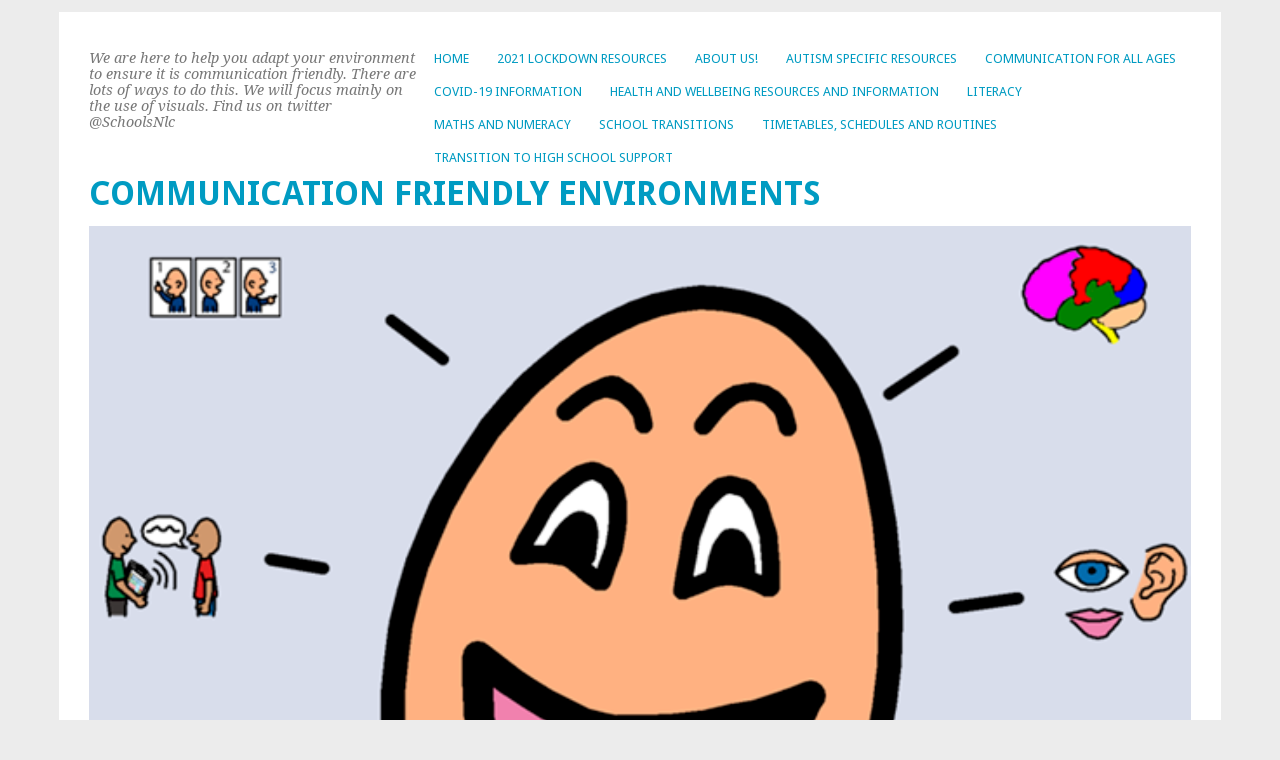

--- FILE ---
content_type: text/html; charset=UTF-8
request_url: https://blogs.glowscotland.org.uk/glowblogs/communicationfriendlyenvironments/figures-of-speech/
body_size: 16449
content:
<!DOCTYPE html>
<html lang="en-US">
<head>
	<meta charset="UTF-8" />
	<meta name="viewport" content="width=device-width, initial-scale=1.0, maximum-scale=1.0, user-scalable=0">
	<title>Figures of Speech | </title>
	<link rel="profile" href="http://gmpg.org/xfn/11">
	<link rel="pingback" href="https://blogs.glowscotland.org.uk/glowblogs/communicationfriendlyenvironments/xmlrpc.php">
	<!--[if lt IE 9]>
	<script src="https://blogs.glowscotland.org.uk/glowblogs/communicationfriendlyenvironments/wp-content/themes/yoko/js/html5.js" type="text/javascript"></script>
	<![endif]-->
	
        <script type="text/javascript">
            (function(i,s,o,g,r,a,m){i['GoogleAnalyticsObject']=r;i[r]=i[r]||function(){
                (i[r].q=i[r].q||[]).push(arguments)},i[r].l=1*new Date();a=s.createElement(o),
                m=s.getElementsByTagName(o)[0];a.async=1;a.src=g;m.parentNode.insertBefore(a,m)
            })(window,document,'script','//www.google-analytics.com/analytics.js','ga');

            ga('create', 'UA-55976823-1', 'auto');
            ga('set', 'anonymizeIp', true);
            ga('send', 'pageview');
        </script>
        <!-- Google tag (gtag.js) --> <script async src=https://www.googletagmanager.com/gtag/js?id=G-7YBGFZS07G></script> <script> window.dataLayer = window.dataLayer || []; function gtag(){dataLayer.push(arguments);} gtag('js', new Date()); gtag('config', 'G-7YBGFZS07G'); </script>
		<title>Figures of Speech &#8211; Communication Friendly Environments</title>

<style id="reCAPTCHA-style" >.google-recaptcha-container{display:block;clear:both;}</style>
<meta name='robots' content='max-image-preview:large' />
	<style>img:is([sizes="auto" i], [sizes^="auto," i]) { contain-intrinsic-size: 3000px 1500px }</style>
	<link rel='dns-prefetch' href='//cc.cdn.civiccomputing.com' />
<link rel='dns-prefetch' href='//translate.google.com' />
<link rel='dns-prefetch' href='//www.google.com' />
<link rel='dns-prefetch' href='//fonts.googleapis.com' />
<link rel="alternate" type="application/rss+xml" title="Communication Friendly Environments &raquo; Feed" href="https://blogs.glowscotland.org.uk/glowblogs/communicationfriendlyenvironments/feed/" />
<link rel="alternate" type="application/rss+xml" title="Communication Friendly Environments &raquo; Comments Feed" href="https://blogs.glowscotland.org.uk/glowblogs/communicationfriendlyenvironments/comments/feed/" />
<link rel="alternate" type="application/rss+xml" title="Communication Friendly Environments &raquo; Figures of Speech Comments Feed" href="https://blogs.glowscotland.org.uk/glowblogs/communicationfriendlyenvironments/figures-of-speech/feed/" />
<script type="text/javascript">
/* <![CDATA[ */
window._wpemojiSettings = {"baseUrl":"https:\/\/s.w.org\/images\/core\/emoji\/16.0.1\/72x72\/","ext":".png","svgUrl":"https:\/\/s.w.org\/images\/core\/emoji\/16.0.1\/svg\/","svgExt":".svg","source":{"concatemoji":"https:\/\/blogs.glowscotland.org.uk\/glowblogs\/communicationfriendlyenvironments\/wp-includes\/js\/wp-emoji-release.min.js?ver=1764151669"}};
/*! This file is auto-generated */
!function(s,n){var o,i,e;function c(e){try{var t={supportTests:e,timestamp:(new Date).valueOf()};sessionStorage.setItem(o,JSON.stringify(t))}catch(e){}}function p(e,t,n){e.clearRect(0,0,e.canvas.width,e.canvas.height),e.fillText(t,0,0);var t=new Uint32Array(e.getImageData(0,0,e.canvas.width,e.canvas.height).data),a=(e.clearRect(0,0,e.canvas.width,e.canvas.height),e.fillText(n,0,0),new Uint32Array(e.getImageData(0,0,e.canvas.width,e.canvas.height).data));return t.every(function(e,t){return e===a[t]})}function u(e,t){e.clearRect(0,0,e.canvas.width,e.canvas.height),e.fillText(t,0,0);for(var n=e.getImageData(16,16,1,1),a=0;a<n.data.length;a++)if(0!==n.data[a])return!1;return!0}function f(e,t,n,a){switch(t){case"flag":return n(e,"\ud83c\udff3\ufe0f\u200d\u26a7\ufe0f","\ud83c\udff3\ufe0f\u200b\u26a7\ufe0f")?!1:!n(e,"\ud83c\udde8\ud83c\uddf6","\ud83c\udde8\u200b\ud83c\uddf6")&&!n(e,"\ud83c\udff4\udb40\udc67\udb40\udc62\udb40\udc65\udb40\udc6e\udb40\udc67\udb40\udc7f","\ud83c\udff4\u200b\udb40\udc67\u200b\udb40\udc62\u200b\udb40\udc65\u200b\udb40\udc6e\u200b\udb40\udc67\u200b\udb40\udc7f");case"emoji":return!a(e,"\ud83e\udedf")}return!1}function g(e,t,n,a){var r="undefined"!=typeof WorkerGlobalScope&&self instanceof WorkerGlobalScope?new OffscreenCanvas(300,150):s.createElement("canvas"),o=r.getContext("2d",{willReadFrequently:!0}),i=(o.textBaseline="top",o.font="600 32px Arial",{});return e.forEach(function(e){i[e]=t(o,e,n,a)}),i}function t(e){var t=s.createElement("script");t.src=e,t.defer=!0,s.head.appendChild(t)}"undefined"!=typeof Promise&&(o="wpEmojiSettingsSupports",i=["flag","emoji"],n.supports={everything:!0,everythingExceptFlag:!0},e=new Promise(function(e){s.addEventListener("DOMContentLoaded",e,{once:!0})}),new Promise(function(t){var n=function(){try{var e=JSON.parse(sessionStorage.getItem(o));if("object"==typeof e&&"number"==typeof e.timestamp&&(new Date).valueOf()<e.timestamp+604800&&"object"==typeof e.supportTests)return e.supportTests}catch(e){}return null}();if(!n){if("undefined"!=typeof Worker&&"undefined"!=typeof OffscreenCanvas&&"undefined"!=typeof URL&&URL.createObjectURL&&"undefined"!=typeof Blob)try{var e="postMessage("+g.toString()+"("+[JSON.stringify(i),f.toString(),p.toString(),u.toString()].join(",")+"));",a=new Blob([e],{type:"text/javascript"}),r=new Worker(URL.createObjectURL(a),{name:"wpTestEmojiSupports"});return void(r.onmessage=function(e){c(n=e.data),r.terminate(),t(n)})}catch(e){}c(n=g(i,f,p,u))}t(n)}).then(function(e){for(var t in e)n.supports[t]=e[t],n.supports.everything=n.supports.everything&&n.supports[t],"flag"!==t&&(n.supports.everythingExceptFlag=n.supports.everythingExceptFlag&&n.supports[t]);n.supports.everythingExceptFlag=n.supports.everythingExceptFlag&&!n.supports.flag,n.DOMReady=!1,n.readyCallback=function(){n.DOMReady=!0}}).then(function(){return e}).then(function(){var e;n.supports.everything||(n.readyCallback(),(e=n.source||{}).concatemoji?t(e.concatemoji):e.wpemoji&&e.twemoji&&(t(e.twemoji),t(e.wpemoji)))}))}((window,document),window._wpemojiSettings);
/* ]]> */
</script>
<style id='wp-emoji-styles-inline-css' type='text/css'>

	img.wp-smiley, img.emoji {
		display: inline !important;
		border: none !important;
		box-shadow: none !important;
		height: 1em !important;
		width: 1em !important;
		margin: 0 0.07em !important;
		vertical-align: -0.1em !important;
		background: none !important;
		padding: 0 !important;
	}
</style>
<link rel='stylesheet' id='wp-block-library-css' href='https://blogs.glowscotland.org.uk/glowblogs/communicationfriendlyenvironments/wp-includes/css/dist/block-library/style.min.css?ver=1764151669' type='text/css' media='all' />
<style id='classic-theme-styles-inline-css' type='text/css'>
/*! This file is auto-generated */
.wp-block-button__link{color:#fff;background-color:#32373c;border-radius:9999px;box-shadow:none;text-decoration:none;padding:calc(.667em + 2px) calc(1.333em + 2px);font-size:1.125em}.wp-block-file__button{background:#32373c;color:#fff;text-decoration:none}
</style>
<style id='global-styles-inline-css' type='text/css'>
:root{--wp--preset--aspect-ratio--square: 1;--wp--preset--aspect-ratio--4-3: 4/3;--wp--preset--aspect-ratio--3-4: 3/4;--wp--preset--aspect-ratio--3-2: 3/2;--wp--preset--aspect-ratio--2-3: 2/3;--wp--preset--aspect-ratio--16-9: 16/9;--wp--preset--aspect-ratio--9-16: 9/16;--wp--preset--color--black: #000000;--wp--preset--color--cyan-bluish-gray: #abb8c3;--wp--preset--color--white: #ffffff;--wp--preset--color--pale-pink: #f78da7;--wp--preset--color--vivid-red: #cf2e2e;--wp--preset--color--luminous-vivid-orange: #ff6900;--wp--preset--color--luminous-vivid-amber: #fcb900;--wp--preset--color--light-green-cyan: #7bdcb5;--wp--preset--color--vivid-green-cyan: #00d084;--wp--preset--color--pale-cyan-blue: #8ed1fc;--wp--preset--color--vivid-cyan-blue: #0693e3;--wp--preset--color--vivid-purple: #9b51e0;--wp--preset--gradient--vivid-cyan-blue-to-vivid-purple: linear-gradient(135deg,rgba(6,147,227,1) 0%,rgb(155,81,224) 100%);--wp--preset--gradient--light-green-cyan-to-vivid-green-cyan: linear-gradient(135deg,rgb(122,220,180) 0%,rgb(0,208,130) 100%);--wp--preset--gradient--luminous-vivid-amber-to-luminous-vivid-orange: linear-gradient(135deg,rgba(252,185,0,1) 0%,rgba(255,105,0,1) 100%);--wp--preset--gradient--luminous-vivid-orange-to-vivid-red: linear-gradient(135deg,rgba(255,105,0,1) 0%,rgb(207,46,46) 100%);--wp--preset--gradient--very-light-gray-to-cyan-bluish-gray: linear-gradient(135deg,rgb(238,238,238) 0%,rgb(169,184,195) 100%);--wp--preset--gradient--cool-to-warm-spectrum: linear-gradient(135deg,rgb(74,234,220) 0%,rgb(151,120,209) 20%,rgb(207,42,186) 40%,rgb(238,44,130) 60%,rgb(251,105,98) 80%,rgb(254,248,76) 100%);--wp--preset--gradient--blush-light-purple: linear-gradient(135deg,rgb(255,206,236) 0%,rgb(152,150,240) 100%);--wp--preset--gradient--blush-bordeaux: linear-gradient(135deg,rgb(254,205,165) 0%,rgb(254,45,45) 50%,rgb(107,0,62) 100%);--wp--preset--gradient--luminous-dusk: linear-gradient(135deg,rgb(255,203,112) 0%,rgb(199,81,192) 50%,rgb(65,88,208) 100%);--wp--preset--gradient--pale-ocean: linear-gradient(135deg,rgb(255,245,203) 0%,rgb(182,227,212) 50%,rgb(51,167,181) 100%);--wp--preset--gradient--electric-grass: linear-gradient(135deg,rgb(202,248,128) 0%,rgb(113,206,126) 100%);--wp--preset--gradient--midnight: linear-gradient(135deg,rgb(2,3,129) 0%,rgb(40,116,252) 100%);--wp--preset--font-size--small: 13px;--wp--preset--font-size--medium: 20px;--wp--preset--font-size--large: 36px;--wp--preset--font-size--x-large: 42px;--wp--preset--spacing--20: 0.44rem;--wp--preset--spacing--30: 0.67rem;--wp--preset--spacing--40: 1rem;--wp--preset--spacing--50: 1.5rem;--wp--preset--spacing--60: 2.25rem;--wp--preset--spacing--70: 3.38rem;--wp--preset--spacing--80: 5.06rem;--wp--preset--shadow--natural: 6px 6px 9px rgba(0, 0, 0, 0.2);--wp--preset--shadow--deep: 12px 12px 50px rgba(0, 0, 0, 0.4);--wp--preset--shadow--sharp: 6px 6px 0px rgba(0, 0, 0, 0.2);--wp--preset--shadow--outlined: 6px 6px 0px -3px rgba(255, 255, 255, 1), 6px 6px rgba(0, 0, 0, 1);--wp--preset--shadow--crisp: 6px 6px 0px rgba(0, 0, 0, 1);}:where(.is-layout-flex){gap: 0.5em;}:where(.is-layout-grid){gap: 0.5em;}body .is-layout-flex{display: flex;}.is-layout-flex{flex-wrap: wrap;align-items: center;}.is-layout-flex > :is(*, div){margin: 0;}body .is-layout-grid{display: grid;}.is-layout-grid > :is(*, div){margin: 0;}:where(.wp-block-columns.is-layout-flex){gap: 2em;}:where(.wp-block-columns.is-layout-grid){gap: 2em;}:where(.wp-block-post-template.is-layout-flex){gap: 1.25em;}:where(.wp-block-post-template.is-layout-grid){gap: 1.25em;}.has-black-color{color: var(--wp--preset--color--black) !important;}.has-cyan-bluish-gray-color{color: var(--wp--preset--color--cyan-bluish-gray) !important;}.has-white-color{color: var(--wp--preset--color--white) !important;}.has-pale-pink-color{color: var(--wp--preset--color--pale-pink) !important;}.has-vivid-red-color{color: var(--wp--preset--color--vivid-red) !important;}.has-luminous-vivid-orange-color{color: var(--wp--preset--color--luminous-vivid-orange) !important;}.has-luminous-vivid-amber-color{color: var(--wp--preset--color--luminous-vivid-amber) !important;}.has-light-green-cyan-color{color: var(--wp--preset--color--light-green-cyan) !important;}.has-vivid-green-cyan-color{color: var(--wp--preset--color--vivid-green-cyan) !important;}.has-pale-cyan-blue-color{color: var(--wp--preset--color--pale-cyan-blue) !important;}.has-vivid-cyan-blue-color{color: var(--wp--preset--color--vivid-cyan-blue) !important;}.has-vivid-purple-color{color: var(--wp--preset--color--vivid-purple) !important;}.has-black-background-color{background-color: var(--wp--preset--color--black) !important;}.has-cyan-bluish-gray-background-color{background-color: var(--wp--preset--color--cyan-bluish-gray) !important;}.has-white-background-color{background-color: var(--wp--preset--color--white) !important;}.has-pale-pink-background-color{background-color: var(--wp--preset--color--pale-pink) !important;}.has-vivid-red-background-color{background-color: var(--wp--preset--color--vivid-red) !important;}.has-luminous-vivid-orange-background-color{background-color: var(--wp--preset--color--luminous-vivid-orange) !important;}.has-luminous-vivid-amber-background-color{background-color: var(--wp--preset--color--luminous-vivid-amber) !important;}.has-light-green-cyan-background-color{background-color: var(--wp--preset--color--light-green-cyan) !important;}.has-vivid-green-cyan-background-color{background-color: var(--wp--preset--color--vivid-green-cyan) !important;}.has-pale-cyan-blue-background-color{background-color: var(--wp--preset--color--pale-cyan-blue) !important;}.has-vivid-cyan-blue-background-color{background-color: var(--wp--preset--color--vivid-cyan-blue) !important;}.has-vivid-purple-background-color{background-color: var(--wp--preset--color--vivid-purple) !important;}.has-black-border-color{border-color: var(--wp--preset--color--black) !important;}.has-cyan-bluish-gray-border-color{border-color: var(--wp--preset--color--cyan-bluish-gray) !important;}.has-white-border-color{border-color: var(--wp--preset--color--white) !important;}.has-pale-pink-border-color{border-color: var(--wp--preset--color--pale-pink) !important;}.has-vivid-red-border-color{border-color: var(--wp--preset--color--vivid-red) !important;}.has-luminous-vivid-orange-border-color{border-color: var(--wp--preset--color--luminous-vivid-orange) !important;}.has-luminous-vivid-amber-border-color{border-color: var(--wp--preset--color--luminous-vivid-amber) !important;}.has-light-green-cyan-border-color{border-color: var(--wp--preset--color--light-green-cyan) !important;}.has-vivid-green-cyan-border-color{border-color: var(--wp--preset--color--vivid-green-cyan) !important;}.has-pale-cyan-blue-border-color{border-color: var(--wp--preset--color--pale-cyan-blue) !important;}.has-vivid-cyan-blue-border-color{border-color: var(--wp--preset--color--vivid-cyan-blue) !important;}.has-vivid-purple-border-color{border-color: var(--wp--preset--color--vivid-purple) !important;}.has-vivid-cyan-blue-to-vivid-purple-gradient-background{background: var(--wp--preset--gradient--vivid-cyan-blue-to-vivid-purple) !important;}.has-light-green-cyan-to-vivid-green-cyan-gradient-background{background: var(--wp--preset--gradient--light-green-cyan-to-vivid-green-cyan) !important;}.has-luminous-vivid-amber-to-luminous-vivid-orange-gradient-background{background: var(--wp--preset--gradient--luminous-vivid-amber-to-luminous-vivid-orange) !important;}.has-luminous-vivid-orange-to-vivid-red-gradient-background{background: var(--wp--preset--gradient--luminous-vivid-orange-to-vivid-red) !important;}.has-very-light-gray-to-cyan-bluish-gray-gradient-background{background: var(--wp--preset--gradient--very-light-gray-to-cyan-bluish-gray) !important;}.has-cool-to-warm-spectrum-gradient-background{background: var(--wp--preset--gradient--cool-to-warm-spectrum) !important;}.has-blush-light-purple-gradient-background{background: var(--wp--preset--gradient--blush-light-purple) !important;}.has-blush-bordeaux-gradient-background{background: var(--wp--preset--gradient--blush-bordeaux) !important;}.has-luminous-dusk-gradient-background{background: var(--wp--preset--gradient--luminous-dusk) !important;}.has-pale-ocean-gradient-background{background: var(--wp--preset--gradient--pale-ocean) !important;}.has-electric-grass-gradient-background{background: var(--wp--preset--gradient--electric-grass) !important;}.has-midnight-gradient-background{background: var(--wp--preset--gradient--midnight) !important;}.has-small-font-size{font-size: var(--wp--preset--font-size--small) !important;}.has-medium-font-size{font-size: var(--wp--preset--font-size--medium) !important;}.has-large-font-size{font-size: var(--wp--preset--font-size--large) !important;}.has-x-large-font-size{font-size: var(--wp--preset--font-size--x-large) !important;}
:where(.wp-block-post-template.is-layout-flex){gap: 1.25em;}:where(.wp-block-post-template.is-layout-grid){gap: 1.25em;}
:where(.wp-block-columns.is-layout-flex){gap: 2em;}:where(.wp-block-columns.is-layout-grid){gap: 2em;}
:root :where(.wp-block-pullquote){font-size: 1.5em;line-height: 1.6;}
</style>
<link rel='stylesheet' id='google-language-translator-css' href='https://blogs.glowscotland.org.uk/glowblogs/communicationfriendlyenvironments/wp-content/plugins/google-language-translator/css/style.css?ver=1764151669' type='text/css' media='' />
<link rel='stylesheet' id='yoko-fonts-css' href='//fonts.googleapis.com/css?family=Droid+Sans%3A400%2C700%7CDroid+Serif%3A400%2C700%2C400italic%2C700italic&#038;subset=latin%2Clatin-ext' type='text/css' media='all' />
<link rel='stylesheet' id='yoko-style-css' href='https://blogs.glowscotland.org.uk/glowblogs/communicationfriendlyenvironments/wp-content/themes/yoko/style.css?ver=1764151669' type='text/css' media='all' />
<link rel='stylesheet' id='makeplus-postslist-frontend-css' href='https://blogs.glowscotland.org.uk/glowblogs/communicationfriendlyenvironments/wp-content/mu-plugins/make-plus/css/postslist/generic-frontend.css?ver=1764151669' type='text/css' media='all' />
<style id='akismet-widget-style-inline-css' type='text/css'>

			.a-stats {
				--akismet-color-mid-green: #357b49;
				--akismet-color-white: #fff;
				--akismet-color-light-grey: #f6f7f7;

				max-width: 350px;
				width: auto;
			}

			.a-stats * {
				all: unset;
				box-sizing: border-box;
			}

			.a-stats strong {
				font-weight: 600;
			}

			.a-stats a.a-stats__link,
			.a-stats a.a-stats__link:visited,
			.a-stats a.a-stats__link:active {
				background: var(--akismet-color-mid-green);
				border: none;
				box-shadow: none;
				border-radius: 8px;
				color: var(--akismet-color-white);
				cursor: pointer;
				display: block;
				font-family: -apple-system, BlinkMacSystemFont, 'Segoe UI', 'Roboto', 'Oxygen-Sans', 'Ubuntu', 'Cantarell', 'Helvetica Neue', sans-serif;
				font-weight: 500;
				padding: 12px;
				text-align: center;
				text-decoration: none;
				transition: all 0.2s ease;
			}

			/* Extra specificity to deal with TwentyTwentyOne focus style */
			.widget .a-stats a.a-stats__link:focus {
				background: var(--akismet-color-mid-green);
				color: var(--akismet-color-white);
				text-decoration: none;
			}

			.a-stats a.a-stats__link:hover {
				filter: brightness(110%);
				box-shadow: 0 4px 12px rgba(0, 0, 0, 0.06), 0 0 2px rgba(0, 0, 0, 0.16);
			}

			.a-stats .count {
				color: var(--akismet-color-white);
				display: block;
				font-size: 1.5em;
				line-height: 1.4;
				padding: 0 13px;
				white-space: nowrap;
			}
		
</style>
<link rel='stylesheet' id='griwpc-recaptcha-style-css' href='https://blogs.glowscotland.org.uk/glowblogs/communicationfriendlyenvironments/wp-content/mu-plugins/recaptcha-in-wp-comments-form/css/recaptcha.css?ver=1764151669' type='text/css' media='all' />
<style id='griwpc-recaptcha-style-inline-css' type='text/css'>
.google-recaptcha-container{display:block;clear:both;}
</style>
<script type="text/javascript" src="https://blogs.glowscotland.org.uk/glowblogs/communicationfriendlyenvironments/wp-includes/js/jquery/jquery.min.js?ver=1764151669" id="jquery-core-js"></script>
<script type="text/javascript" src="https://blogs.glowscotland.org.uk/glowblogs/communicationfriendlyenvironments/wp-includes/js/jquery/jquery-migrate.min.js?ver=1764151669" id="jquery-migrate-js"></script>
<link rel="https://api.w.org/" href="https://blogs.glowscotland.org.uk/glowblogs/communicationfriendlyenvironments/wp-json/" /><link rel="alternate" title="JSON" type="application/json" href="https://blogs.glowscotland.org.uk/glowblogs/communicationfriendlyenvironments/wp-json/wp/v2/posts/1484" /><link rel="canonical" href="https://blogs.glowscotland.org.uk/glowblogs/communicationfriendlyenvironments/figures-of-speech/" />
<link rel='shortlink' href='https://blogs.glowscotland.org.uk/glowblogs/communicationfriendlyenvironments/?p=1484' />
<link rel="alternate" title="oEmbed (JSON)" type="application/json+oembed" href="https://blogs.glowscotland.org.uk/glowblogs/communicationfriendlyenvironments/wp-json/oembed/1.0/embed?url=https%3A%2F%2Fblogs.glowscotland.org.uk%2Fglowblogs%2Fcommunicationfriendlyenvironments%2Ffigures-of-speech%2F" />
<link rel="alternate" title="oEmbed (XML)" type="text/xml+oembed" href="https://blogs.glowscotland.org.uk/glowblogs/communicationfriendlyenvironments/wp-json/oembed/1.0/embed?url=https%3A%2F%2Fblogs.glowscotland.org.uk%2Fglowblogs%2Fcommunicationfriendlyenvironments%2Ffigures-of-speech%2F&#038;format=xml" />
<style>#google_language_translator{width:auto!important;}div.skiptranslate.goog-te-gadget{display:inline!important;}.goog-tooltip{display: none!important;}.goog-tooltip:hover{display: none!important;}.goog-text-highlight{background-color:transparent!important;border:none!important;box-shadow:none!important;}div.skiptranslate{display:none!important;}body{top:0px!important;}#goog-gt-{display:none!important;}font font{background-color:transparent!important;box-shadow:none!important;position:initial!important;}</style>
        <script type="text/javascript">
            var jQueryMigrateHelperHasSentDowngrade = false;

			window.onerror = function( msg, url, line, col, error ) {
				// Break out early, do not processing if a downgrade reqeust was already sent.
				if ( jQueryMigrateHelperHasSentDowngrade ) {
					return true;
                }

				var xhr = new XMLHttpRequest();
				var nonce = '221b8fbeb8';
				var jQueryFunctions = [
					'andSelf',
					'browser',
					'live',
					'boxModel',
					'support.boxModel',
					'size',
					'swap',
					'clean',
					'sub',
                ];
				var match_pattern = /\)\.(.+?) is not a function/;
                var erroredFunction = msg.match( match_pattern );

                // If there was no matching functions, do not try to downgrade.
                if ( null === erroredFunction || typeof erroredFunction !== 'object' || typeof erroredFunction[1] === "undefined" || -1 === jQueryFunctions.indexOf( erroredFunction[1] ) ) {
                    return true;
                }

                // Set that we've now attempted a downgrade request.
                jQueryMigrateHelperHasSentDowngrade = true;

				xhr.open( 'POST', 'https://blogs.glowscotland.org.uk/glowblogs/communicationfriendlyenvironments/wp-admin/admin-ajax.php' );
				xhr.setRequestHeader( 'Content-Type', 'application/x-www-form-urlencoded' );
				xhr.onload = function () {
					var response,
                        reload = false;

					if ( 200 === xhr.status ) {
                        try {
                        	response = JSON.parse( xhr.response );

                        	reload = response.data.reload;
                        } catch ( e ) {
                        	reload = false;
                        }
                    }

					// Automatically reload the page if a deprecation caused an automatic downgrade, ensure visitors get the best possible experience.
					if ( reload ) {
						location.reload();
                    }
				};

				xhr.send( encodeURI( 'action=jquery-migrate-downgrade-version&_wpnonce=' + nonce ) );

				// Suppress error alerts in older browsers
				return true;
			}
        </script>

			<style type="text/css" id="yoko-themeoptions-css">
		a {color: #009BC2;}
		#content .single-entry-header h1.entry-title {color: #009BC2!important;}
		input#submit:hover {background-color: #009BC2!important;}
		#content .page-entry-header h1.entry-title {color: #009BC2!important;}
		.searchsubmit:hover {background-color: #009BC2!important;}
	</style>
		<link rel="icon" href="https://blogs.glowscotland.org.uk/glowblogs/public/communicationfriendlyenvironments/uploads/sites/8799/2020/03/25074230/excited.png" sizes="32x32" />
<link rel="icon" href="https://blogs.glowscotland.org.uk/glowblogs/public/communicationfriendlyenvironments/uploads/sites/8799/2020/03/25074230/excited.png" sizes="192x192" />
<link rel="apple-touch-icon" href="https://blogs.glowscotland.org.uk/glowblogs/public/communicationfriendlyenvironments/uploads/sites/8799/2020/03/25074230/excited.png" />
<meta name="msapplication-TileImage" content="https://blogs.glowscotland.org.uk/glowblogs/public/communicationfriendlyenvironments/uploads/sites/8799/2020/03/25074230/excited.png" />
</head>

<body class="wp-singular post-template-default single single-post postid-1484 single-format-standard wp-theme-yoko">
<div id="page" class="clearfix">
	<header id="branding">
		<nav id="mainnav" class="clearfix">
			<div class="menu"><ul>
<li ><a href="https://blogs.glowscotland.org.uk/glowblogs/communicationfriendlyenvironments/">Home</a></li><li class="page_item page-item-1674"><a href="https://blogs.glowscotland.org.uk/glowblogs/communicationfriendlyenvironments/2021-lockdown-resources/">2021 Lockdown Resources</a></li>
<li class="page_item page-item-334"><a href="https://blogs.glowscotland.org.uk/glowblogs/communicationfriendlyenvironments/about-us/">About Us!</a></li>
<li class="page_item page-item-256"><a href="https://blogs.glowscotland.org.uk/glowblogs/communicationfriendlyenvironments/autism-specific-resources/">Autism Specific Resources</a></li>
<li class="page_item page-item-384"><a href="https://blogs.glowscotland.org.uk/glowblogs/communicationfriendlyenvironments/communication-for-all-ages/">Communication For All Ages</a></li>
<li class="page_item page-item-873"><a href="https://blogs.glowscotland.org.uk/glowblogs/communicationfriendlyenvironments/covid-19-information/">Covid-19 Information</a></li>
<li class="page_item page-item-87"><a href="https://blogs.glowscotland.org.uk/glowblogs/communicationfriendlyenvironments/tips-for-supporting-anxious-children-and-young-people-during-social-distancing/">Health and Wellbeing Resources and Information</a></li>
<li class="page_item page-item-1305"><a href="https://blogs.glowscotland.org.uk/glowblogs/communicationfriendlyenvironments/literacy/">Literacy</a></li>
<li class="page_item page-item-1307"><a href="https://blogs.glowscotland.org.uk/glowblogs/communicationfriendlyenvironments/maths-and-numeracy/">Maths and Numeracy</a></li>
<li class="page_item page-item-248"><a href="https://blogs.glowscotland.org.uk/glowblogs/communicationfriendlyenvironments/primary-transitions/">School Transitions</a></li>
<li class="page_item page-item-489"><a href="https://blogs.glowscotland.org.uk/glowblogs/communicationfriendlyenvironments/timetables-schedules-and-routines/">Timetables, Schedules and Routines</a></li>
<li class="page_item page-item-215"><a href="https://blogs.glowscotland.org.uk/glowblogs/communicationfriendlyenvironments/transition-to-high-school-support/">Transition to High School Support</a></li>
</ul></div>
		</nav><!-- end mainnav -->

		
		<hgroup id="site-title">
					<h1><a href="https://blogs.glowscotland.org.uk/glowblogs/communicationfriendlyenvironments/" title="Communication Friendly Environments">Communication Friendly Environments</a></h1>
				<h2 id="site-description">We are here to help you adapt your environment to ensure it is communication friendly. There are lots of ways to do this. We will focus mainly on the use of visuals. Find us on twitter @SchoolsNlc</h2>
				</hgroup><!-- end site-title -->

								<img alt="" src="https://blogs.glowscotland.org.uk/glowblogs/communicationfriendlyenvironments/files/2023/03/cropped-cropped-Communication-friendly-symbol-1.png" class="headerimage" width="0" height="0">
			
		<nav id="subnav">
					</nav><!-- end subnav -->
</header><!-- end header -->

<div id="wrap">
<div id="main">

	<div id="content">

	
			
<article id="post-1484" class="post-1484 post type-post status-publish format-standard hentry category-uncategorized">

	
	<header class="single-entry-header">
		<h1 class="entry-title">Figures of Speech</h1>
			<p><span class="entry-date">October 13, 2020</span> <span class="entry-author">by Mrs Young</span>  | <a href="https://blogs.glowscotland.org.uk/glowblogs/communicationfriendlyenvironments/figures-of-speech/#comments">2 Comments</a></p>
	</header><!-- end single-entry-header -->
		
	<div class="single-entry-content">
				<p>We will continue to upload more resources as they are ready</p>
<p><a href="https://blogs.glowscotland.org.uk/glowblogs/public/communicationfriendlyenvironments/uploads/sites/8799/2020/10/13195249/Figures-of-speech-.pdf">Figures of speech</a></p>
<p><img fetchpriority="high" decoding="async" class="alignnone size-full wp-image-1486" src="https://blogs.glowscotland.org.uk/glowblogs/public/communicationfriendlyenvironments/uploads/sites/8799/2020/10/13195708/figures-of-speech-blank.png" alt="" width="1260" height="963" /></p>
<p><a href="https://blogs.glowscotland.org.uk/glowblogs/public/communicationfriendlyenvironments/uploads/sites/8799/2020/10/19193057/figures-of-speech-explained.pdf">figures of speech explained</a></p>
<p><img decoding="async" class="alignnone size-medium wp-image-3019" src="https://blogs.glowscotland.org.uk/glowblogs/public/communicationfriendlyenvironments/uploads/sites/8799/2020/10/19193151/hyperbole-300x195.png" alt="" width="300" height="195" srcset="https://blogs.glowscotland.org.uk/glowblogs/public/communicationfriendlyenvironments/uploads/sites/8799/2020/10/19193151/hyperbole-300x195.png 300w, https://blogs.glowscotland.org.uk/glowblogs/public/communicationfriendlyenvironments/uploads/sites/8799/2020/10/19193151/hyperbole-1024x666.png 1024w, https://blogs.glowscotland.org.uk/glowblogs/public/communicationfriendlyenvironments/uploads/sites/8799/2020/10/19193151/hyperbole-768x500.png 768w, https://blogs.glowscotland.org.uk/glowblogs/public/communicationfriendlyenvironments/uploads/sites/8799/2020/10/19193151/hyperbole.png 1260w" sizes="(max-width: 300px) 100vw, 300px" /></p>
<p><img decoding="async" class="alignnone size-medium wp-image-3020" src="https://blogs.glowscotland.org.uk/glowblogs/public/communicationfriendlyenvironments/uploads/sites/8799/2020/10/19193155/onomatopoeia-300x192.png" alt="" width="300" height="192" srcset="https://blogs.glowscotland.org.uk/glowblogs/public/communicationfriendlyenvironments/uploads/sites/8799/2020/10/19193155/onomatopoeia-300x192.png 300w, https://blogs.glowscotland.org.uk/glowblogs/public/communicationfriendlyenvironments/uploads/sites/8799/2020/10/19193155/onomatopoeia-1024x655.png 1024w, https://blogs.glowscotland.org.uk/glowblogs/public/communicationfriendlyenvironments/uploads/sites/8799/2020/10/19193155/onomatopoeia-768x491.png 768w, https://blogs.glowscotland.org.uk/glowblogs/public/communicationfriendlyenvironments/uploads/sites/8799/2020/10/19193155/onomatopoeia.png 1260w" sizes="(max-width: 300px) 100vw, 300px" /></p>
<p><img loading="lazy" decoding="async" class="alignnone size-medium wp-image-3021" src="https://blogs.glowscotland.org.uk/glowblogs/public/communicationfriendlyenvironments/uploads/sites/8799/2020/10/19193159/personification-300x189.png" alt="" width="300" height="189" srcset="https://blogs.glowscotland.org.uk/glowblogs/public/communicationfriendlyenvironments/uploads/sites/8799/2020/10/19193159/personification-300x189.png 300w, https://blogs.glowscotland.org.uk/glowblogs/public/communicationfriendlyenvironments/uploads/sites/8799/2020/10/19193159/personification-1024x644.png 1024w, https://blogs.glowscotland.org.uk/glowblogs/public/communicationfriendlyenvironments/uploads/sites/8799/2020/10/19193159/personification-768x483.png 768w, https://blogs.glowscotland.org.uk/glowblogs/public/communicationfriendlyenvironments/uploads/sites/8799/2020/10/19193159/personification.png 1260w" sizes="auto, (max-width: 300px) 100vw, 300px" /></p>
<p><img loading="lazy" decoding="async" class="alignnone size-medium wp-image-3022" src="https://blogs.glowscotland.org.uk/glowblogs/public/communicationfriendlyenvironments/uploads/sites/8799/2020/10/19193205/irony-300x198.png" alt="" width="300" height="198" srcset="https://blogs.glowscotland.org.uk/glowblogs/public/communicationfriendlyenvironments/uploads/sites/8799/2020/10/19193205/irony-300x198.png 300w, https://blogs.glowscotland.org.uk/glowblogs/public/communicationfriendlyenvironments/uploads/sites/8799/2020/10/19193205/irony-1024x676.png 1024w, https://blogs.glowscotland.org.uk/glowblogs/public/communicationfriendlyenvironments/uploads/sites/8799/2020/10/19193205/irony-768x507.png 768w, https://blogs.glowscotland.org.uk/glowblogs/public/communicationfriendlyenvironments/uploads/sites/8799/2020/10/19193205/irony.png 1260w" sizes="auto, (max-width: 300px) 100vw, 300px" /></p>
<p><img loading="lazy" decoding="async" class="alignnone size-medium wp-image-3023" src="https://blogs.glowscotland.org.uk/glowblogs/public/communicationfriendlyenvironments/uploads/sites/8799/2020/10/19193210/simile-300x192.png" alt="" width="300" height="192" srcset="https://blogs.glowscotland.org.uk/glowblogs/public/communicationfriendlyenvironments/uploads/sites/8799/2020/10/19193210/simile-300x192.png 300w, https://blogs.glowscotland.org.uk/glowblogs/public/communicationfriendlyenvironments/uploads/sites/8799/2020/10/19193210/simile-1024x655.png 1024w, https://blogs.glowscotland.org.uk/glowblogs/public/communicationfriendlyenvironments/uploads/sites/8799/2020/10/19193210/simile-768x491.png 768w, https://blogs.glowscotland.org.uk/glowblogs/public/communicationfriendlyenvironments/uploads/sites/8799/2020/10/19193210/simile.png 1260w" sizes="auto, (max-width: 300px) 100vw, 300px" /></p>
<p><img loading="lazy" decoding="async" class="alignnone size-medium wp-image-3024" src="https://blogs.glowscotland.org.uk/glowblogs/public/communicationfriendlyenvironments/uploads/sites/8799/2020/10/19193215/metaphor-300x192.png" alt="" width="300" height="192" srcset="https://blogs.glowscotland.org.uk/glowblogs/public/communicationfriendlyenvironments/uploads/sites/8799/2020/10/19193215/metaphor-300x192.png 300w, https://blogs.glowscotland.org.uk/glowblogs/public/communicationfriendlyenvironments/uploads/sites/8799/2020/10/19193215/metaphor-1024x655.png 1024w, https://blogs.glowscotland.org.uk/glowblogs/public/communicationfriendlyenvironments/uploads/sites/8799/2020/10/19193215/metaphor-768x491.png 768w, https://blogs.glowscotland.org.uk/glowblogs/public/communicationfriendlyenvironments/uploads/sites/8799/2020/10/19193215/metaphor.png 1260w" sizes="auto, (max-width: 300px) 100vw, 300px" /></p>
<p><img loading="lazy" decoding="async" class="alignnone size-medium wp-image-3025" src="https://blogs.glowscotland.org.uk/glowblogs/public/communicationfriendlyenvironments/uploads/sites/8799/2020/10/19193219/oxymoron-300x192.png" alt="" width="300" height="192" srcset="https://blogs.glowscotland.org.uk/glowblogs/public/communicationfriendlyenvironments/uploads/sites/8799/2020/10/19193219/oxymoron-300x192.png 300w, https://blogs.glowscotland.org.uk/glowblogs/public/communicationfriendlyenvironments/uploads/sites/8799/2020/10/19193219/oxymoron-1024x655.png 1024w, https://blogs.glowscotland.org.uk/glowblogs/public/communicationfriendlyenvironments/uploads/sites/8799/2020/10/19193219/oxymoron-768x491.png 768w, https://blogs.glowscotland.org.uk/glowblogs/public/communicationfriendlyenvironments/uploads/sites/8799/2020/10/19193219/oxymoron.png 1260w" sizes="auto, (max-width: 300px) 100vw, 300px" /></p>
<p><img loading="lazy" decoding="async" class="alignnone size-medium wp-image-3026" src="https://blogs.glowscotland.org.uk/glowblogs/public/communicationfriendlyenvironments/uploads/sites/8799/2020/10/19193224/alliteration-300x195.png" alt="" width="300" height="195" srcset="https://blogs.glowscotland.org.uk/glowblogs/public/communicationfriendlyenvironments/uploads/sites/8799/2020/10/19193224/alliteration-300x195.png 300w, https://blogs.glowscotland.org.uk/glowblogs/public/communicationfriendlyenvironments/uploads/sites/8799/2020/10/19193224/alliteration-1024x664.png 1024w, https://blogs.glowscotland.org.uk/glowblogs/public/communicationfriendlyenvironments/uploads/sites/8799/2020/10/19193224/alliteration-768x498.png 768w, https://blogs.glowscotland.org.uk/glowblogs/public/communicationfriendlyenvironments/uploads/sites/8799/2020/10/19193224/alliteration.png 1260w" sizes="auto, (max-width: 300px) 100vw, 300px" /></p>
			<div class="clear"></div>
			
								
		
	<footer class="single-entry-meta">
		<p>			Categories: <a href="https://blogs.glowscotland.org.uk/glowblogs/communicationfriendlyenvironments/category/uncategorized/" rel="category tag">Uncategorized</a> | 
									<a href="https://blogs.glowscotland.org.uk/glowblogs/communicationfriendlyenvironments/figures-of-speech/">Permalink </a>
			</p>
	</footer><!-- end entry-meta -->

		</div><!-- end single-entry-content -->

</article><!-- end post-1484 -->
<div class="clear"></div>				
			
<div id="comments"  class="clearfix">

			<h3 id="comments-title">2 Comments</h3>
			<p class="write-comment-link"><a href="#respond">Leave a reply &rarr;</a></p>
		
			<ol class="commentlist">
				<ul class="children">
</li><!-- #comment-## -->
</ul><!-- .children -->
</li><!-- #comment-## -->
			</ol>
				
		<div id="respond" class="comment-respond">
		<h3 id="reply-title" class="comment-reply-title">Leave a Reply <small><a rel="nofollow" id="cancel-comment-reply-link" href="/glowblogs/communicationfriendlyenvironments/figures-of-speech/#respond" style="display:none;">Cancel reply</a></small></h3><form action="https://blogs.glowscotland.org.uk/glowblogs/communicationfriendlyenvironments/wp-comments-post.php" method="post" id="commentform" class="comment-form"><p class="comment-notes">Required fields are marked <span class="required">*</span>.</p><p class="comment-form-comment"><label for="comment">Message <span class="required">*</span></label><br/><textarea id="comment" name="comment" rows="8"></textarea></p><p class="comment-form-author"><label for="author">Name <span class="required">*</span></label> <input id="author" name="author" type="text" value="" size="30" maxlength="245" autocomplete="name" required="required" /></p>
<p class="comment-form-email"><label for="email">Email <span class="required">*</span></label> <input id="email" name="email" type="text" value="" size="30" maxlength="100" autocomplete="email" required="required" /></p>
<p class="comment-form-url"><label for="url">Website</label> <input id="url" name="url" type="text" value="" size="30" maxlength="200" autocomplete="url" /></p>
<p class="comment-form-cookies-consent"><input id="wp-comment-cookies-consent" name="wp-comment-cookies-consent" type="checkbox" value="yes" /> <label for="wp-comment-cookies-consent">Save my name, email, and website in this browser for the next time I comment.</label></p>
<p class="form-submit"><input name="submit" type="submit" id="submit" class="submit" value="Post Comment" /> <input type='hidden' name='comment_post_ID' value='1484' id='comment_post_ID' />
<input type='hidden' name='comment_parent' id='comment_parent' value='0' />
</p><p style="display: none;"><input type="hidden" id="akismet_comment_nonce" name="akismet_comment_nonce" value="74ad8ea8ff" /></p><p style="display: none !important;" class="akismet-fields-container" data-prefix="ak_"><label>&#916;<textarea name="ak_hp_textarea" cols="45" rows="8" maxlength="100"></textarea></label><input type="hidden" id="ak_js_1" name="ak_js" value="110"/><script>document.getElementById( "ak_js_1" ).setAttribute( "value", ( new Date() ).getTime() );</script></p></form>	</div><!-- #respond -->
	<p class="akismet_comment_form_privacy_notice">This site uses Akismet to reduce spam. <a href="https://akismet.com/privacy/" target="_blank" rel="nofollow noopener">Learn how your comment data is processed.</a></p></div><!-- end comments -->
				
			<nav id="nav-below">
				<div class="nav-previous"><a href="https://blogs.glowscotland.org.uk/glowblogs/communicationfriendlyenvironments/going-for-a-covid-test/" rel="next">&larr; Previous Post</a></div>
				<div class="nav-next"><a href="https://blogs.glowscotland.org.uk/glowblogs/communicationfriendlyenvironments/restrictions-in-scotland-excluding-central-belt/" rel="prev">Next Post  &rarr;</a></div>
			</nav><!-- end #nav-below -->
				
	</div><!-- end content -->
	

<div id="secondary" class="widget-area" role="complementary">
			<aside id="search-2" class="widget widget_search"><form role="search" method="get" class="searchform" action="https://blogs.glowscotland.org.uk/glowblogs/communicationfriendlyenvironments/" >
		<div>
		<input type="text" class="search-input" value="" name="s" id="s" />
		<input type="submit" class="searchsubmit" value="Search" />
		</div>
		</form></aside>
		<aside id="recent-posts-2" class="widget widget_recent_entries">
		<h3 class="widget-title">Recent Posts</h3>
		<ul>
											<li>
					<a href="https://blogs.glowscotland.org.uk/glowblogs/communicationfriendlyenvironments/strategies-to-support-in-school/">Strategies to Support in School</a>
									</li>
											<li>
					<a href="https://blogs.glowscotland.org.uk/glowblogs/communicationfriendlyenvironments/advocacy/">Advocacy</a>
									</li>
											<li>
					<a href="https://blogs.glowscotland.org.uk/glowblogs/communicationfriendlyenvironments/support-planning-or-getting-to-know-a-new-class/">Support Planning or Getting to Know a New Class</a>
									</li>
											<li>
					<a href="https://blogs.glowscotland.org.uk/glowblogs/communicationfriendlyenvironments/social-media-updates/">Social Media Updates</a>
									</li>
											<li>
					<a href="https://blogs.glowscotland.org.uk/glowblogs/communicationfriendlyenvironments/trauma/">Trauma</a>
									</li>
					</ul>

		</aside><aside id="recent-comments-2" class="widget widget_recent_comments"><h3 class="widget-title">Recent Comments</h3><ul id="recentcomments"><li class="recentcomments"><span class="comment-author-link"></span> on <a href="https://blogs.glowscotland.org.uk/glowblogs/communicationfriendlyenvironments/support-planning-or-getting-to-know-a-new-class/#comment-2127">Support Planning or Getting to Know a New Class</a></li><li class="recentcomments"><span class="comment-author-link"></span> on <a href="https://blogs.glowscotland.org.uk/glowblogs/communicationfriendlyenvironments/support-planning-or-getting-to-know-a-new-class/#comment-2126">Support Planning or Getting to Know a New Class</a></li><li class="recentcomments"><span class="comment-author-link"></span> on <a href="https://blogs.glowscotland.org.uk/glowblogs/communicationfriendlyenvironments/social-media-updates/#comment-2085">Social Media Updates</a></li><li class="recentcomments"><span class="comment-author-link"></span> on <a href="https://blogs.glowscotland.org.uk/glowblogs/communicationfriendlyenvironments/all-behaviour-is-communication/#comment-2084">All Behaviour is Communication</a></li><li class="recentcomments"><span class="comment-author-link"></span> on <a href="https://blogs.glowscotland.org.uk/glowblogs/communicationfriendlyenvironments/all-behaviour-is-communication/#comment-2083">All Behaviour is Communication</a></li></ul></aside><aside id="archives-2" class="widget widget_archive"><h3 class="widget-title">Archives</h3>
			<ul>
					<li><a href='https://blogs.glowscotland.org.uk/glowblogs/communicationfriendlyenvironments/2025/09/'>September 2025</a></li>
	<li><a href='https://blogs.glowscotland.org.uk/glowblogs/communicationfriendlyenvironments/2025/06/'>June 2025</a></li>
	<li><a href='https://blogs.glowscotland.org.uk/glowblogs/communicationfriendlyenvironments/2025/03/'>March 2025</a></li>
	<li><a href='https://blogs.glowscotland.org.uk/glowblogs/communicationfriendlyenvironments/2024/05/'>May 2024</a></li>
	<li><a href='https://blogs.glowscotland.org.uk/glowblogs/communicationfriendlyenvironments/2024/02/'>February 2024</a></li>
	<li><a href='https://blogs.glowscotland.org.uk/glowblogs/communicationfriendlyenvironments/2023/09/'>September 2023</a></li>
	<li><a href='https://blogs.glowscotland.org.uk/glowblogs/communicationfriendlyenvironments/2023/08/'>August 2023</a></li>
	<li><a href='https://blogs.glowscotland.org.uk/glowblogs/communicationfriendlyenvironments/2023/05/'>May 2023</a></li>
	<li><a href='https://blogs.glowscotland.org.uk/glowblogs/communicationfriendlyenvironments/2023/04/'>April 2023</a></li>
	<li><a href='https://blogs.glowscotland.org.uk/glowblogs/communicationfriendlyenvironments/2023/03/'>March 2023</a></li>
	<li><a href='https://blogs.glowscotland.org.uk/glowblogs/communicationfriendlyenvironments/2023/02/'>February 2023</a></li>
	<li><a href='https://blogs.glowscotland.org.uk/glowblogs/communicationfriendlyenvironments/2023/01/'>January 2023</a></li>
	<li><a href='https://blogs.glowscotland.org.uk/glowblogs/communicationfriendlyenvironments/2022/11/'>November 2022</a></li>
	<li><a href='https://blogs.glowscotland.org.uk/glowblogs/communicationfriendlyenvironments/2022/10/'>October 2022</a></li>
	<li><a href='https://blogs.glowscotland.org.uk/glowblogs/communicationfriendlyenvironments/2022/09/'>September 2022</a></li>
	<li><a href='https://blogs.glowscotland.org.uk/glowblogs/communicationfriendlyenvironments/2022/08/'>August 2022</a></li>
	<li><a href='https://blogs.glowscotland.org.uk/glowblogs/communicationfriendlyenvironments/2022/05/'>May 2022</a></li>
	<li><a href='https://blogs.glowscotland.org.uk/glowblogs/communicationfriendlyenvironments/2022/04/'>April 2022</a></li>
	<li><a href='https://blogs.glowscotland.org.uk/glowblogs/communicationfriendlyenvironments/2022/01/'>January 2022</a></li>
	<li><a href='https://blogs.glowscotland.org.uk/glowblogs/communicationfriendlyenvironments/2021/11/'>November 2021</a></li>
	<li><a href='https://blogs.glowscotland.org.uk/glowblogs/communicationfriendlyenvironments/2021/10/'>October 2021</a></li>
	<li><a href='https://blogs.glowscotland.org.uk/glowblogs/communicationfriendlyenvironments/2021/09/'>September 2021</a></li>
	<li><a href='https://blogs.glowscotland.org.uk/glowblogs/communicationfriendlyenvironments/2021/08/'>August 2021</a></li>
	<li><a href='https://blogs.glowscotland.org.uk/glowblogs/communicationfriendlyenvironments/2021/06/'>June 2021</a></li>
	<li><a href='https://blogs.glowscotland.org.uk/glowblogs/communicationfriendlyenvironments/2021/05/'>May 2021</a></li>
	<li><a href='https://blogs.glowscotland.org.uk/glowblogs/communicationfriendlyenvironments/2021/04/'>April 2021</a></li>
	<li><a href='https://blogs.glowscotland.org.uk/glowblogs/communicationfriendlyenvironments/2021/03/'>March 2021</a></li>
	<li><a href='https://blogs.glowscotland.org.uk/glowblogs/communicationfriendlyenvironments/2021/02/'>February 2021</a></li>
	<li><a href='https://blogs.glowscotland.org.uk/glowblogs/communicationfriendlyenvironments/2021/01/'>January 2021</a></li>
	<li><a href='https://blogs.glowscotland.org.uk/glowblogs/communicationfriendlyenvironments/2020/12/'>December 2020</a></li>
	<li><a href='https://blogs.glowscotland.org.uk/glowblogs/communicationfriendlyenvironments/2020/11/'>November 2020</a></li>
	<li><a href='https://blogs.glowscotland.org.uk/glowblogs/communicationfriendlyenvironments/2020/10/'>October 2020</a></li>
	<li><a href='https://blogs.glowscotland.org.uk/glowblogs/communicationfriendlyenvironments/2020/09/'>September 2020</a></li>
	<li><a href='https://blogs.glowscotland.org.uk/glowblogs/communicationfriendlyenvironments/2020/08/'>August 2020</a></li>
	<li><a href='https://blogs.glowscotland.org.uk/glowblogs/communicationfriendlyenvironments/2020/07/'>July 2020</a></li>
	<li><a href='https://blogs.glowscotland.org.uk/glowblogs/communicationfriendlyenvironments/2020/06/'>June 2020</a></li>
	<li><a href='https://blogs.glowscotland.org.uk/glowblogs/communicationfriendlyenvironments/2020/05/'>May 2020</a></li>
	<li><a href='https://blogs.glowscotland.org.uk/glowblogs/communicationfriendlyenvironments/2020/04/'>April 2020</a></li>
	<li><a href='https://blogs.glowscotland.org.uk/glowblogs/communicationfriendlyenvironments/2020/03/'>March 2020</a></li>
			</ul>

			</aside><aside id="categories-2" class="widget widget_categories"><h3 class="widget-title">Categories</h3>
			<ul>
					<li class="cat-item cat-item-2"><a href="https://blogs.glowscotland.org.uk/glowblogs/communicationfriendlyenvironments/category/high-schools-transition/">High schools Transition</a>
</li>
	<li class="cat-item cat-item-3"><a href="https://blogs.glowscotland.org.uk/glowblogs/communicationfriendlyenvironments/category/transition/">Transition</a>
</li>
	<li class="cat-item cat-item-1"><a href="https://blogs.glowscotland.org.uk/glowblogs/communicationfriendlyenvironments/category/uncategorized/">Uncategorized</a>
</li>
			</ul>

			</aside><aside id="meta-2" class="widget widget_meta"><h3 class="widget-title">Meta</h3>
		<ul>
						<li><a href="https://blogs.glowscotland.org.uk/glowblogs/communicationfriendlyenvironments/wp-login.php">Log in</a></li>
			<li><a href="https://blogs.glowscotland.org.uk/glowblogs/communicationfriendlyenvironments/feed/">Entries feed</a></li>
			<li><a href="https://blogs.glowscotland.org.uk/glowblogs/communicationfriendlyenvironments/comments/feed/">Comments feed</a></li>

			<li><a href="https://wordpress.org/">WordPress.org</a></li>
		</ul>

		</aside>		</div><!-- #secondary .widget-area -->
</div><!-- end main -->

		<div id="tertiary" class="widget-area" role="complementary">
						
				</div><!-- end tertiary .widget-area -->
</div><!-- end wrap -->

	<footer id="colophon" class="clearfix">
		<p>Proudly powered by <a href="http://wordpress.org/">WordPress</a><span class="sep"> | </span>Theme: Yoko by <a href="http://www.elmastudio.de/en/themes/">Elmastudio</a></p>
		<a href="#page" class="top">Top</a>
	</footer><!-- end colophon -->
	
</div><!-- end page -->
<script type="speculationrules">
{"prefetch":[{"source":"document","where":{"and":[{"href_matches":"\/glowblogs\/communicationfriendlyenvironments\/*"},{"not":{"href_matches":["\/glowblogs\/communicationfriendlyenvironments\/wp-*.php","\/glowblogs\/communicationfriendlyenvironments\/wp-admin\/*","\/glowblogs\/communicationfriendlyenvironments\/files\/*","\/glowblogs\/communicationfriendlyenvironments\/wp-content\/*","\/glowblogs\/communicationfriendlyenvironments\/wp-content\/plugins\/*","\/glowblogs\/communicationfriendlyenvironments\/wp-content\/themes\/yoko\/*","\/glowblogs\/communicationfriendlyenvironments\/*\\?(.+)"]}},{"not":{"selector_matches":"a[rel~=\"nofollow\"]"}},{"not":{"selector_matches":".no-prefetch, .no-prefetch a"}}]},"eagerness":"conservative"}]}
</script>
<div style="display:-webkit-box;display:-ms-flexbox;display:flex;-ms-flex-wrap:wrap;flex-wrap:wrap;-webkit-box-pack:center;-ms-flex-pack:center;justify-content:center;-webkit-box-align:center;-ms-flex-align:center;align-items:center;">

					<div  class="report-a-concern" style="padding: 10px 30px;"><a target="_blank" href="https://reportaconcern.glowscotland.org.uk"><img style="vertical-align: middle;" src="https://blogs.glowscotland.org.uk/glowblogs/communicationfriendlyenvironments/wp-content/mu-plugins/glow-multi-function//assets/img/report-a-glow-concern.png" alt="Report a Glow concern"/></a></div>
					<div style="padding: 10px 30px;">
						<a class="cookie-policy" style="font-size:small; target="_blank" href="https://blogs.glowscotland.org.uk/glowblogs/glowcookiespolicy/">Cookie policy</a>&nbsp;
						<a class="privacy-policy" style="font-size:small;" target="_blank" href="http://connect.glowscotland.org.uk/privacy">Privacy policy</a>					    
					<div>
				 </div><div id="flags" style="display:none" class="size18"><ul id="sortable" class="ui-sortable"><li id="Afrikaans"><a href="#" title="Afrikaans" class="nturl notranslate af flag Afrikaans"></a></li><li id="Albanian"><a href="#" title="Albanian" class="nturl notranslate sq flag Albanian"></a></li><li id="Amharic"><a href="#" title="Amharic" class="nturl notranslate am flag Amharic"></a></li><li id="Arabic"><a href="#" title="Arabic" class="nturl notranslate ar flag Arabic"></a></li><li id="Armenian"><a href="#" title="Armenian" class="nturl notranslate hy flag Armenian"></a></li><li id="Azerbaijani"><a href="#" title="Azerbaijani" class="nturl notranslate az flag Azerbaijani"></a></li><li id="Basque"><a href="#" title="Basque" class="nturl notranslate eu flag Basque"></a></li><li id="Belarusian"><a href="#" title="Belarusian" class="nturl notranslate be flag Belarusian"></a></li><li id="Bengali"><a href="#" title="Bengali" class="nturl notranslate bn flag Bengali"></a></li><li id="Bosnian"><a href="#" title="Bosnian" class="nturl notranslate bs flag Bosnian"></a></li><li id="Bulgarian"><a href="#" title="Bulgarian" class="nturl notranslate bg flag Bulgarian"></a></li><li id="Catalan"><a href="#" title="Catalan" class="nturl notranslate ca flag Catalan"></a></li><li id="Cebuano"><a href="#" title="Cebuano" class="nturl notranslate ceb flag Cebuano"></a></li><li id="Chichewa"><a href="#" title="Chichewa" class="nturl notranslate ny flag Chichewa"></a></li><li id="Chinese (Simplified)"><a href="#" title="Chinese (Simplified)" class="nturl notranslate zh-CN flag Chinese (Simplified)"></a></li><li id="Chinese (Traditional)"><a href="#" title="Chinese (Traditional)" class="nturl notranslate zh-TW flag Chinese (Traditional)"></a></li><li id="Corsican"><a href="#" title="Corsican" class="nturl notranslate co flag Corsican"></a></li><li id="Croatian"><a href="#" title="Croatian" class="nturl notranslate hr flag Croatian"></a></li><li id="Czech"><a href="#" title="Czech" class="nturl notranslate cs flag Czech"></a></li><li id="Danish"><a href="#" title="Danish" class="nturl notranslate da flag Danish"></a></li><li id="Dutch"><a href="#" title="Dutch" class="nturl notranslate nl flag Dutch"></a></li><li id="English"><a href="#" title="English" class="nturl notranslate en flag English"></a></li><li id="Esperanto"><a href="#" title="Esperanto" class="nturl notranslate eo flag Esperanto"></a></li><li id="Estonian"><a href="#" title="Estonian" class="nturl notranslate et flag Estonian"></a></li><li id="Filipino"><a href="#" title="Filipino" class="nturl notranslate tl flag Filipino"></a></li><li id="Finnish"><a href="#" title="Finnish" class="nturl notranslate fi flag Finnish"></a></li><li id="French"><a href="#" title="French" class="nturl notranslate fr flag French"></a></li><li id="Frisian"><a href="#" title="Frisian" class="nturl notranslate fy flag Frisian"></a></li><li id="Galician"><a href="#" title="Galician" class="nturl notranslate gl flag Galician"></a></li><li id="Georgian"><a href="#" title="Georgian" class="nturl notranslate ka flag Georgian"></a></li><li id="German"><a href="#" title="German" class="nturl notranslate de flag German"></a></li><li id="Greek"><a href="#" title="Greek" class="nturl notranslate el flag Greek"></a></li><li id="Gujarati"><a href="#" title="Gujarati" class="nturl notranslate gu flag Gujarati"></a></li><li id="Haitian"><a href="#" title="Haitian" class="nturl notranslate ht flag Haitian"></a></li><li id="Hausa"><a href="#" title="Hausa" class="nturl notranslate ha flag Hausa"></a></li><li id="Hawaiian"><a href="#" title="Hawaiian" class="nturl notranslate haw flag Hawaiian"></a></li><li id="Hebrew"><a href="#" title="Hebrew" class="nturl notranslate iw flag Hebrew"></a></li><li id="Hindi"><a href="#" title="Hindi" class="nturl notranslate hi flag Hindi"></a></li><li id="Hmong"><a href="#" title="Hmong" class="nturl notranslate hmn flag Hmong"></a></li><li id="Hungarian"><a href="#" title="Hungarian" class="nturl notranslate hu flag Hungarian"></a></li><li id="Icelandic"><a href="#" title="Icelandic" class="nturl notranslate is flag Icelandic"></a></li><li id="Igbo"><a href="#" title="Igbo" class="nturl notranslate ig flag Igbo"></a></li><li id="Indonesian"><a href="#" title="Indonesian" class="nturl notranslate id flag Indonesian"></a></li><li id="Irish"><a href="#" title="Irish" class="nturl notranslate ga flag Irish"></a></li><li id="Italian"><a href="#" title="Italian" class="nturl notranslate it flag Italian"></a></li><li id="Japanese"><a href="#" title="Japanese" class="nturl notranslate ja flag Japanese"></a></li><li id="Javanese"><a href="#" title="Javanese" class="nturl notranslate jw flag Javanese"></a></li><li id="Kannada"><a href="#" title="Kannada" class="nturl notranslate kn flag Kannada"></a></li><li id="Kazakh"><a href="#" title="Kazakh" class="nturl notranslate kk flag Kazakh"></a></li><li id="Khmer"><a href="#" title="Khmer" class="nturl notranslate km flag Khmer"></a></li><li id="Korean"><a href="#" title="Korean" class="nturl notranslate ko flag Korean"></a></li><li id="Kurdish"><a href="#" title="Kurdish" class="nturl notranslate ku flag Kurdish"></a></li><li id="Kyrgyz"><a href="#" title="Kyrgyz" class="nturl notranslate ky flag Kyrgyz"></a></li><li id="Lao"><a href="#" title="Lao" class="nturl notranslate lo flag Lao"></a></li><li id="Latin"><a href="#" title="Latin" class="nturl notranslate la flag Latin"></a></li><li id="Latvian"><a href="#" title="Latvian" class="nturl notranslate lv flag Latvian"></a></li><li id="Lithuanian"><a href="#" title="Lithuanian" class="nturl notranslate lt flag Lithuanian"></a></li><li id="Luxembourgish"><a href="#" title="Luxembourgish" class="nturl notranslate lb flag Luxembourgish"></a></li><li id="Macedonian"><a href="#" title="Macedonian" class="nturl notranslate mk flag Macedonian"></a></li><li id="Malagasy"><a href="#" title="Malagasy" class="nturl notranslate mg flag Malagasy"></a></li><li id="Malayalam"><a href="#" title="Malayalam" class="nturl notranslate ml flag Malayalam"></a></li><li id="Malay"><a href="#" title="Malay" class="nturl notranslate ms flag Malay"></a></li><li id="Maltese"><a href="#" title="Maltese" class="nturl notranslate mt flag Maltese"></a></li><li id="Maori"><a href="#" title="Maori" class="nturl notranslate mi flag Maori"></a></li><li id="Marathi"><a href="#" title="Marathi" class="nturl notranslate mr flag Marathi"></a></li><li id="Mongolian"><a href="#" title="Mongolian" class="nturl notranslate mn flag Mongolian"></a></li><li id="Myanmar (Burmese)"><a href="#" title="Myanmar (Burmese)" class="nturl notranslate my flag Myanmar (Burmese)"></a></li><li id="Nepali"><a href="#" title="Nepali" class="nturl notranslate ne flag Nepali"></a></li><li id="Norwegian"><a href="#" title="Norwegian" class="nturl notranslate no flag Norwegian"></a></li><li id="Pashto"><a href="#" title="Pashto" class="nturl notranslate ps flag Pashto"></a></li><li id="Persian"><a href="#" title="Persian" class="nturl notranslate fa flag Persian"></a></li><li id="Polish"><a href="#" title="Polish" class="nturl notranslate pl flag Polish"></a></li><li id="Portuguese"><a href="#" title="Portuguese" class="nturl notranslate pt flag Portuguese"></a></li><li id="Punjabi"><a href="#" title="Punjabi" class="nturl notranslate pa flag Punjabi"></a></li><li id="Romanian"><a href="#" title="Romanian" class="nturl notranslate ro flag Romanian"></a></li><li id="Russian"><a href="#" title="Russian" class="nturl notranslate ru flag Russian"></a></li><li id="Serbian"><a href="#" title="Serbian" class="nturl notranslate sr flag Serbian"></a></li><li id="Shona"><a href="#" title="Shona" class="nturl notranslate sn flag Shona"></a></li><li id="Sesotho"><a href="#" title="Sesotho" class="nturl notranslate st flag Sesotho"></a></li><li id="Sindhi"><a href="#" title="Sindhi" class="nturl notranslate sd flag Sindhi"></a></li><li id="Sinhala"><a href="#" title="Sinhala" class="nturl notranslate si flag Sinhala"></a></li><li id="Slovak"><a href="#" title="Slovak" class="nturl notranslate sk flag Slovak"></a></li><li id="Slovenian"><a href="#" title="Slovenian" class="nturl notranslate sl flag Slovenian"></a></li><li id="Samoan"><a href="#" title="Samoan" class="nturl notranslate sm flag Samoan"></a></li><li id="Scots Gaelic"><a href="#" title="Scots Gaelic" class="nturl notranslate gd flag Scots Gaelic"></a></li><li id="Somali"><a href="#" title="Somali" class="nturl notranslate so flag Somali"></a></li><li id="Spanish"><a href="#" title="Spanish" class="nturl notranslate es flag Spanish"></a></li><li id="Sundanese"><a href="#" title="Sundanese" class="nturl notranslate su flag Sundanese"></a></li><li id="Swahili"><a href="#" title="Swahili" class="nturl notranslate sw flag Swahili"></a></li><li id="Swedish"><a href="#" title="Swedish" class="nturl notranslate sv flag Swedish"></a></li><li id="Tajik"><a href="#" title="Tajik" class="nturl notranslate tg flag Tajik"></a></li><li id="Tamil"><a href="#" title="Tamil" class="nturl notranslate ta flag Tamil"></a></li><li id="Telugu"><a href="#" title="Telugu" class="nturl notranslate te flag Telugu"></a></li><li id="Thai"><a href="#" title="Thai" class="nturl notranslate th flag Thai"></a></li><li id="Turkish"><a href="#" title="Turkish" class="nturl notranslate tr flag Turkish"></a></li><li id="Ukrainian"><a href="#" title="Ukrainian" class="nturl notranslate uk flag Ukrainian"></a></li><li id="Urdu"><a href="#" title="Urdu" class="nturl notranslate ur flag Urdu"></a></li><li id="Uzbek"><a href="#" title="Uzbek" class="nturl notranslate uz flag Uzbek"></a></li><li id="Vietnamese"><a href="#" title="Vietnamese" class="nturl notranslate vi flag Vietnamese"></a></li><li id="Welsh"><a href="#" title="Welsh" class="nturl notranslate cy flag Welsh"></a></li><li id="Xhosa"><a href="#" title="Xhosa" class="nturl notranslate xh flag Xhosa"></a></li><li id="Yiddish"><a href="#" title="Yiddish" class="nturl notranslate yi flag Yiddish"></a></li><li id="Yoruba"><a href="#" title="Yoruba" class="nturl notranslate yo flag Yoruba"></a></li><li id="Zulu"><a href="#" title="Zulu" class="nturl notranslate zu flag Zulu"></a></li></ul></div><div id='glt-footer'><div id="google_language_translator" class="default-language-en"></div></div><script>function GoogleLanguageTranslatorInit() { new google.translate.TranslateElement({pageLanguage: 'en', includedLanguages:'af,sq,am,ar,hy,az,eu,be,bn,bs,bg,ca,ceb,ny,zh-CN,zh-TW,co,hr,cs,da,nl,en,eo,et,tl,fi,fr,fy,gl,ka,de,el,gu,ht,ha,haw,iw,hi,hmn,hu,is,ig,id,ga,it,ja,jw,kn,kk,km,ko,ku,ky,lo,la,lv,lt,lb,mk,mg,ml,ms,mt,mi,mr,mn,my,ne,no,ps,fa,pl,pt,pa,ro,ru,sr,sn,st,sd,si,sk,sl,sm,gd,so,es,su,sw,sv,tg,ta,te,th,tr,uk,ur,uz,vi,cy,xh,yi,yo,zu', autoDisplay: false}, 'google_language_translator');}</script>        <script type="text/javascript">
            if ( document.querySelector('.g-recaptcha.jp-recaptcha') ) {
                var appendJS = function(){
                    var js, b = document.body;
                    js = document.createElement('script');
                    js.type = 'text/javascript';
                    js.src = 'https://www.google.com/recaptcha/api.js?hl=en-GB';
                    b.appendChild(js);
                }
                if(window.attachEvent) {
                    window.attachEvent('onload', appendJS);
                } else {
                    if(window.onload) {
                        var curronload = window.onload;
                        var newonload = function(evt) {
                            curronload(evt);
                            appendJS(evt);
                        };
                        window.onload = newonload;
                    } else {
                        window.onload = appendJS;
                    }
                }
            }
        </script>
        <script type="text/javascript" src="//cc.cdn.civiccomputing.com/9/cookieControl-9.x.min.js?ver=1764151669" id="ccc-cookie-control-js"></script>
<script type="text/javascript" src="https://blogs.glowscotland.org.uk/glowblogs/communicationfriendlyenvironments/wp-content/plugins/google-language-translator/js/scripts.js?ver=1764151669" id="scripts-js"></script>
<script type="text/javascript" src="//translate.google.com/translate_a/element.js?cb=GoogleLanguageTranslatorInit" id="scripts-google-js"></script>
<script type="text/javascript" src="https://blogs.glowscotland.org.uk/glowblogs/communicationfriendlyenvironments/wp-includes/js/comment-reply.min.js?ver=1764151669" id="comment-reply-js" async="async" data-wp-strategy="async"></script>
<script type="text/javascript" src="https://blogs.glowscotland.org.uk/glowblogs/communicationfriendlyenvironments/wp-content/themes/yoko/js/smoothscroll.js?ver=1764151669" id="smoothscroll-js"></script>
<script type="text/javascript" id="google-recaptcha-compat-ini-js-extra">
/* <![CDATA[ */
var griwpco = {"ajax_url":"https:\/\/blogs.glowscotland.org.uk\/glowblogs\/communicationfriendlyenvironments","formID":"commentform","buttonID":"submit","recaptcha_elem":null,"recaptcha_id":"griwpc-widget-id","recaptcha_skey":"6LdCBQ4UAAAAAFdpEaJxsAS-bZZueno8XFy7bUtY","recaptcha_theme":"light","recaptcha_size":"normal","recaptcha_type":"image","recaptcha_align":"left","recaptcha_otcm":"1","recaptcha_tag":"p","recaptcha_lang":"","allowCreditMode":"0","home_link_address":"http:\/\/www.joanmiquelviade.com\/plugin\/google-recaptcha-in-wp-comments-form\/","home_link_title":"reCAPTCHA plugin homepage","home_link_text":"Get reCAPTCHA plugin"};
/* ]]> */
</script>
<script type="text/javascript" src="https://blogs.glowscotland.org.uk/glowblogs/communicationfriendlyenvironments/wp-content/mu-plugins/recaptcha-in-wp-comments-form/js/compatibility.js?ver=1764151669" id="google-recaptcha-compat-ini-js"></script>
<script type="text/javascript" src="https://blogs.glowscotland.org.uk/glowblogs/communicationfriendlyenvironments/wp-content/mu-plugins/recaptcha-in-wp-comments-form/js/recaptcha.js?ver=1764151669" id="google-recaptcha-ini-js"></script>
<script type="text/javascript" src="https://www.google.com/recaptcha/api.js?onload=griwpcOnloadCallback&amp;render=explicit&amp;ver=1764151669" id="recaptcha-call-js"></script>
<script defer type="text/javascript" src="https://blogs.glowscotland.org.uk/glowblogs/communicationfriendlyenvironments/wp-content/plugins/akismet/_inc/akismet-frontend.js?ver=1764151669" id="akismet-frontend-js"></script>
            <script type="text/javascript">

                var config = {
                    apiKey: '7c7cd36a0c79d6f66214d1b8bd475601d0626f17',
                    product: 'PRO',
                    logConsent: true,
                    notifyOnce: false,
                    initialState: 'OPEN',
                    position: 'RIGHT',
                    theme: 'LIGHT',
                    layout: 'SLIDEOUT',
                    toggleType: 'slider',
                    acceptBehaviour :  'implied',
                    closeOnGlobalChange : true,
                    iabCMP: false,
                                        closeStyle: 'button',
                    consentCookieExpiry: 360,
                    subDomains :  true,
                    mode :  'gdpr',
                    rejectButton: true,
                    settingsStyle : 'button',
                    encodeCookie : false,
                    setInnerHTML: true,
                    wrapInnerHTML : false,
                    accessibility: {
                        accessKey: '',
                        highlightFocus: false,
                        outline: true,
                        overlay: true,
                        disableSiteScrolling: false,                       
                    },
                                        text: {
                        title: 'Cookies on this website',
                        intro: 'Some of these cookies are essential, while others help us to improve your experience.',
                        necessaryTitle: 'Necessary Cookies',
                        necessaryDescription: 'Necessary cookies enable core functionality.',
                        thirdPartyTitle: 'Warning: Some cookies require your attention',
                        thirdPartyDescription: 'Consent for the following cookies could not be automatically revoked. Please follow the link(s) below to opt out manually.',
                        on: 'On',
                        off: 'Off',
                        accept: 'Accept',
                        settings: 'Cookie Preferences',
                        acceptRecommended: 'Accept Recommended Settings',
                        acceptSettings: 'Accept',
                        notifyTitle: 'Your choice regarding cookies on this site',
                        notifyDescription: 'We use cookies to optimise site functionality and give you the best possible experience.',
                        closeLabel: 'Save preferences',
                        cornerButton :  'Set cookie preferences.',
                        landmark :  'Cookie preferences.',
                        showVendors : 'Show vendors within this category',
                        thirdPartyCookies : 'This vendor may set third party cookies.',
                        readMore : 'Read more',
                        accessibilityAlert: 'This site uses cookies to store information. Press accesskey C to learn more about your options.',
                        rejectSettings: 'Reject',
                        reject: 'Reject',
                                            },
                    
                    branding: {
                        fontColor: '#313147',
                        fontFamily: 'Arial,sans-serif',
                        fontSizeTitle: '1.2em',
                        fontSizeHeaders: '1em',
                        fontSize: '0.8em',
                        backgroundColor: '#ffffff',
                        toggleText: '#ffffff',
                        toggleColor: '#ffffff',
                        toggleBackground: '#111125',
                        alertText: '#ffffff',
                        alertBackground: '#111125',
                        acceptText: '#ffffff',
                        acceptBackground: '#111125',
                        rejectText: '#ffffff',
                        rejectBackground: '#111125',
                        closeText : '#ffffff',
                        closeBackground : '#313147',
                        notifyFontColor : '#ffffff',
                        notifyBackgroundColor: '#313147',
                                                buttonIcon: null,
                                                buttonIconWidth: '64px',
                        buttonIconHeight: '64px',
                        removeIcon: false,
                        removeAbout: true                    },
                                        
                                                            
                  
                                                                                
                                        necessaryCookies: [ 'wordpress_*','wordpress_logged_in_*','CookieControl','wp_consent_*','Cloudfront-Key-Pair-Id','Cloudfront-Policy','Cloudfront-Signature','wp-settings-*','wp-*','wordpress_*','comment_author_*','glowIndex','vchideactivationmsg_vc11','__cfduid','__cf_bm','cf_chl_2','__cflb','_cfuvid','__cfruid','cf_clearance','_GRECAPTCHA','S' ],
                    
                                        optionalCookies: [
                                                                        {
                            name: 'analytics',
                            label: 'Analytics or performance Cookies',
                            description: 'These allow us to recognise and count the number of visitors and to see how visitors move around our website when they are using it. This helps us to improve the way our website works, for example, by ensuring that users are finding what they are looking for easily',
                                                        cookies: [ '_ga', '_ga_*', '_gid', '_gat', '_dc_gtm_', 'AMP_TOKEN', '_gat_*', '_gac_', '__utma', '__utmt', '__utmb', '__utmc', '__utmz', '__utmv', '__utmx', '__utmxx', 'FPAU', 'FPID', 'FPLC', 'nibi_*', 'sc_anonymous_id', '__CJ_session_metadata', 'scribd_ubtc', 'ajs_anonymous_id', 'loom_referral_video', 'guest', 'ebEventToTrack', 'stableId', '__Secure-ROLLOUT_TOKEN', 'ai_session', 'ai_user', '__putma', '_ptref', 'CDNFailureCount', 'browser_id', '_s', '_landing_page', '_orig_referrer', '_shopify_s', '_shopify_y', 'is_shopify_merchant', '_y', 'ki_r', 'ki_t', 'tracked_start_checkout', '_shopify_visit', '_shopify_uniq', '_shopify_fs' ],
                            onAccept: function () {
                                                            },
                            onRevoke: function () {
                                                            },
                                                        recommendedState: 'off',
                            lawfulBasis: 'consent',
                        
                            
                        },
                                                                                                {
                            name: 'marketing',
                            label: 'Marketing Cookies',
                            description: 'These are used to recognise you when you return to our website. This enables us to personalise our content for you, greet you by name and remember your preferences (for example, your choice of language or region, and Vimeo video content)',
                                                        cookies: [ '_tt_enable_cookie', '_ttp', 'MONITOR_WEB_ID', 'msToken', 'ttwid', 'GPS', 'VISITOR_INFO1_LIVE', 'PREF', 'YSC', 'DEVICE_INFO', 'LOGIN_INFO', 'VISITOR_PRIVACY_METADATA', 'mgref', 'mgrefby', 'AN', 'AS', 'SP', 'SS', 'G', 'NID', '_shopify_sa_p', '_shopify_sa_t', 'v1st', 'damd', 'tuuid', 'tuuid_lu', 'um', 'umeh', 'uid', 'partners', 'uuid', 'CMID', 'CMPRO', 'CMPS', 'dmxId', 'APC', 'IDE', 'ar_debug', 'receive-cookie-deprecation', 'data-bs', 'data-ris', 'visitor-id', 'KADUSERCOOKIE', 'KRTBCOOKIE_290', 'KRTBCOOKIE_377', 'KRTBCOOKIE_80', 'PugT', 'SPugT', 'SyncRTB4', 'chkChromeAb67Sec', 'pi', 'pdid', 'smart_r', 'smart_usr', 'A1', 'A3', 'GUC', 'cmp' ],
                            onAccept: function () {
                                                            },
                            onRevoke: function () {
                                                            },
                                                        recommendedState: 'off',
                            lawfulBasis: 'consent',
                        
                            
                        },
                                                                                                {
                            name: 'functional',
                            label: 'Functional Cookies',
                            description: 'These cookies enable enhanced functionality and personalisation. They may be set by us or by third-party providers whose services we have added to our pages (e.g., embedded video, language preferences, comments). If you do not allow these cookies, some or all of these services may not function properly.',
                                                        cookies: [ 'eblang', 'COMPASS', 'tcm', 'session', 'scribd_session', '_scribd_session', 'cp_session', 'anonuserid', 'AuthSess', 'AWSALBAPP-0', 'AWSALBAPP-1', 'AWSALBAPP-2', 'AWSALBAPP-3', 'dmvk', 'usprivacy', 'ts', 'dm-euconsent-v2', 'Client_token', 'consentUUID', 'loom_anon_comment', '_ab', '_secure_session_id', 'Cart', 'cart_sig', 'cart_ts', 'checkout_token', 'Secret', 'Secure_customer_sig', 'storefront_digest', '_shopify_u', '_tracking_consent', '__Host-_identity_session_same_site', '_identity_session', '_shopify_test', 'checkout', 'device_fp_id', 'device_id', 'identity-state-&lt;&gt;', 'logged_in', 'user', '_Brochure_session', 'shopify_pay_redirect', 'cart_currency', 'dynamic_checkout_shown_on_cart', 'keep_alive', 'checkout_session_token', 'checkout_session_lookup', 'cart_ver', 'localization', 'locale_bar_accepted', '_cmp_a', 'sp_t', 'sp_landing', 'iutk', 'cansetcookie', 'incap_ses_*', 'visid_incap_*', 'AWSALB', 'AWSALBCORS', '_reverbnation_session', 'tz', 'cookieconsent_status', 'csrftoken', 'session', 'AADNonce' ],
                            onAccept: function () {
                                                            },
                            onRevoke: function () {
                                                            },
                                                        recommendedState: 'off',
                            lawfulBasis: 'consent',
                        
                            
                        },
                                                                    ],
                                                                statement: {
                            description: 'for more information visit our cookie policy',
                            name: 'Cookie Policy',
                            url: 'https://blogs.glowscotland.org.uk/glowblogs/glowcookiespolicy/',
                            updated: '15/07/2025'
                        },
                                            sameSiteCookie : true,
                    sameSiteValue : 'Strict',
                    notifyDismissButton: true
                };
                CookieControl.load(config);
            </script>

            
</body>
</html>

--- FILE ---
content_type: text/html; charset=utf-8
request_url: https://www.google.com/recaptcha/api2/anchor?ar=1&k=6LdCBQ4UAAAAAFdpEaJxsAS-bZZueno8XFy7bUtY&co=aHR0cHM6Ly9ibG9ncy5nbG93c2NvdGxhbmQub3JnLnVrOjQ0Mw..&hl=en&type=image&v=PoyoqOPhxBO7pBk68S4YbpHZ&theme=light&size=normal&anchor-ms=20000&execute-ms=30000&cb=aa0np99016kj
body_size: 49617
content:
<!DOCTYPE HTML><html dir="ltr" lang="en"><head><meta http-equiv="Content-Type" content="text/html; charset=UTF-8">
<meta http-equiv="X-UA-Compatible" content="IE=edge">
<title>reCAPTCHA</title>
<style type="text/css">
/* cyrillic-ext */
@font-face {
  font-family: 'Roboto';
  font-style: normal;
  font-weight: 400;
  font-stretch: 100%;
  src: url(//fonts.gstatic.com/s/roboto/v48/KFO7CnqEu92Fr1ME7kSn66aGLdTylUAMa3GUBHMdazTgWw.woff2) format('woff2');
  unicode-range: U+0460-052F, U+1C80-1C8A, U+20B4, U+2DE0-2DFF, U+A640-A69F, U+FE2E-FE2F;
}
/* cyrillic */
@font-face {
  font-family: 'Roboto';
  font-style: normal;
  font-weight: 400;
  font-stretch: 100%;
  src: url(//fonts.gstatic.com/s/roboto/v48/KFO7CnqEu92Fr1ME7kSn66aGLdTylUAMa3iUBHMdazTgWw.woff2) format('woff2');
  unicode-range: U+0301, U+0400-045F, U+0490-0491, U+04B0-04B1, U+2116;
}
/* greek-ext */
@font-face {
  font-family: 'Roboto';
  font-style: normal;
  font-weight: 400;
  font-stretch: 100%;
  src: url(//fonts.gstatic.com/s/roboto/v48/KFO7CnqEu92Fr1ME7kSn66aGLdTylUAMa3CUBHMdazTgWw.woff2) format('woff2');
  unicode-range: U+1F00-1FFF;
}
/* greek */
@font-face {
  font-family: 'Roboto';
  font-style: normal;
  font-weight: 400;
  font-stretch: 100%;
  src: url(//fonts.gstatic.com/s/roboto/v48/KFO7CnqEu92Fr1ME7kSn66aGLdTylUAMa3-UBHMdazTgWw.woff2) format('woff2');
  unicode-range: U+0370-0377, U+037A-037F, U+0384-038A, U+038C, U+038E-03A1, U+03A3-03FF;
}
/* math */
@font-face {
  font-family: 'Roboto';
  font-style: normal;
  font-weight: 400;
  font-stretch: 100%;
  src: url(//fonts.gstatic.com/s/roboto/v48/KFO7CnqEu92Fr1ME7kSn66aGLdTylUAMawCUBHMdazTgWw.woff2) format('woff2');
  unicode-range: U+0302-0303, U+0305, U+0307-0308, U+0310, U+0312, U+0315, U+031A, U+0326-0327, U+032C, U+032F-0330, U+0332-0333, U+0338, U+033A, U+0346, U+034D, U+0391-03A1, U+03A3-03A9, U+03B1-03C9, U+03D1, U+03D5-03D6, U+03F0-03F1, U+03F4-03F5, U+2016-2017, U+2034-2038, U+203C, U+2040, U+2043, U+2047, U+2050, U+2057, U+205F, U+2070-2071, U+2074-208E, U+2090-209C, U+20D0-20DC, U+20E1, U+20E5-20EF, U+2100-2112, U+2114-2115, U+2117-2121, U+2123-214F, U+2190, U+2192, U+2194-21AE, U+21B0-21E5, U+21F1-21F2, U+21F4-2211, U+2213-2214, U+2216-22FF, U+2308-230B, U+2310, U+2319, U+231C-2321, U+2336-237A, U+237C, U+2395, U+239B-23B7, U+23D0, U+23DC-23E1, U+2474-2475, U+25AF, U+25B3, U+25B7, U+25BD, U+25C1, U+25CA, U+25CC, U+25FB, U+266D-266F, U+27C0-27FF, U+2900-2AFF, U+2B0E-2B11, U+2B30-2B4C, U+2BFE, U+3030, U+FF5B, U+FF5D, U+1D400-1D7FF, U+1EE00-1EEFF;
}
/* symbols */
@font-face {
  font-family: 'Roboto';
  font-style: normal;
  font-weight: 400;
  font-stretch: 100%;
  src: url(//fonts.gstatic.com/s/roboto/v48/KFO7CnqEu92Fr1ME7kSn66aGLdTylUAMaxKUBHMdazTgWw.woff2) format('woff2');
  unicode-range: U+0001-000C, U+000E-001F, U+007F-009F, U+20DD-20E0, U+20E2-20E4, U+2150-218F, U+2190, U+2192, U+2194-2199, U+21AF, U+21E6-21F0, U+21F3, U+2218-2219, U+2299, U+22C4-22C6, U+2300-243F, U+2440-244A, U+2460-24FF, U+25A0-27BF, U+2800-28FF, U+2921-2922, U+2981, U+29BF, U+29EB, U+2B00-2BFF, U+4DC0-4DFF, U+FFF9-FFFB, U+10140-1018E, U+10190-1019C, U+101A0, U+101D0-101FD, U+102E0-102FB, U+10E60-10E7E, U+1D2C0-1D2D3, U+1D2E0-1D37F, U+1F000-1F0FF, U+1F100-1F1AD, U+1F1E6-1F1FF, U+1F30D-1F30F, U+1F315, U+1F31C, U+1F31E, U+1F320-1F32C, U+1F336, U+1F378, U+1F37D, U+1F382, U+1F393-1F39F, U+1F3A7-1F3A8, U+1F3AC-1F3AF, U+1F3C2, U+1F3C4-1F3C6, U+1F3CA-1F3CE, U+1F3D4-1F3E0, U+1F3ED, U+1F3F1-1F3F3, U+1F3F5-1F3F7, U+1F408, U+1F415, U+1F41F, U+1F426, U+1F43F, U+1F441-1F442, U+1F444, U+1F446-1F449, U+1F44C-1F44E, U+1F453, U+1F46A, U+1F47D, U+1F4A3, U+1F4B0, U+1F4B3, U+1F4B9, U+1F4BB, U+1F4BF, U+1F4C8-1F4CB, U+1F4D6, U+1F4DA, U+1F4DF, U+1F4E3-1F4E6, U+1F4EA-1F4ED, U+1F4F7, U+1F4F9-1F4FB, U+1F4FD-1F4FE, U+1F503, U+1F507-1F50B, U+1F50D, U+1F512-1F513, U+1F53E-1F54A, U+1F54F-1F5FA, U+1F610, U+1F650-1F67F, U+1F687, U+1F68D, U+1F691, U+1F694, U+1F698, U+1F6AD, U+1F6B2, U+1F6B9-1F6BA, U+1F6BC, U+1F6C6-1F6CF, U+1F6D3-1F6D7, U+1F6E0-1F6EA, U+1F6F0-1F6F3, U+1F6F7-1F6FC, U+1F700-1F7FF, U+1F800-1F80B, U+1F810-1F847, U+1F850-1F859, U+1F860-1F887, U+1F890-1F8AD, U+1F8B0-1F8BB, U+1F8C0-1F8C1, U+1F900-1F90B, U+1F93B, U+1F946, U+1F984, U+1F996, U+1F9E9, U+1FA00-1FA6F, U+1FA70-1FA7C, U+1FA80-1FA89, U+1FA8F-1FAC6, U+1FACE-1FADC, U+1FADF-1FAE9, U+1FAF0-1FAF8, U+1FB00-1FBFF;
}
/* vietnamese */
@font-face {
  font-family: 'Roboto';
  font-style: normal;
  font-weight: 400;
  font-stretch: 100%;
  src: url(//fonts.gstatic.com/s/roboto/v48/KFO7CnqEu92Fr1ME7kSn66aGLdTylUAMa3OUBHMdazTgWw.woff2) format('woff2');
  unicode-range: U+0102-0103, U+0110-0111, U+0128-0129, U+0168-0169, U+01A0-01A1, U+01AF-01B0, U+0300-0301, U+0303-0304, U+0308-0309, U+0323, U+0329, U+1EA0-1EF9, U+20AB;
}
/* latin-ext */
@font-face {
  font-family: 'Roboto';
  font-style: normal;
  font-weight: 400;
  font-stretch: 100%;
  src: url(//fonts.gstatic.com/s/roboto/v48/KFO7CnqEu92Fr1ME7kSn66aGLdTylUAMa3KUBHMdazTgWw.woff2) format('woff2');
  unicode-range: U+0100-02BA, U+02BD-02C5, U+02C7-02CC, U+02CE-02D7, U+02DD-02FF, U+0304, U+0308, U+0329, U+1D00-1DBF, U+1E00-1E9F, U+1EF2-1EFF, U+2020, U+20A0-20AB, U+20AD-20C0, U+2113, U+2C60-2C7F, U+A720-A7FF;
}
/* latin */
@font-face {
  font-family: 'Roboto';
  font-style: normal;
  font-weight: 400;
  font-stretch: 100%;
  src: url(//fonts.gstatic.com/s/roboto/v48/KFO7CnqEu92Fr1ME7kSn66aGLdTylUAMa3yUBHMdazQ.woff2) format('woff2');
  unicode-range: U+0000-00FF, U+0131, U+0152-0153, U+02BB-02BC, U+02C6, U+02DA, U+02DC, U+0304, U+0308, U+0329, U+2000-206F, U+20AC, U+2122, U+2191, U+2193, U+2212, U+2215, U+FEFF, U+FFFD;
}
/* cyrillic-ext */
@font-face {
  font-family: 'Roboto';
  font-style: normal;
  font-weight: 500;
  font-stretch: 100%;
  src: url(//fonts.gstatic.com/s/roboto/v48/KFO7CnqEu92Fr1ME7kSn66aGLdTylUAMa3GUBHMdazTgWw.woff2) format('woff2');
  unicode-range: U+0460-052F, U+1C80-1C8A, U+20B4, U+2DE0-2DFF, U+A640-A69F, U+FE2E-FE2F;
}
/* cyrillic */
@font-face {
  font-family: 'Roboto';
  font-style: normal;
  font-weight: 500;
  font-stretch: 100%;
  src: url(//fonts.gstatic.com/s/roboto/v48/KFO7CnqEu92Fr1ME7kSn66aGLdTylUAMa3iUBHMdazTgWw.woff2) format('woff2');
  unicode-range: U+0301, U+0400-045F, U+0490-0491, U+04B0-04B1, U+2116;
}
/* greek-ext */
@font-face {
  font-family: 'Roboto';
  font-style: normal;
  font-weight: 500;
  font-stretch: 100%;
  src: url(//fonts.gstatic.com/s/roboto/v48/KFO7CnqEu92Fr1ME7kSn66aGLdTylUAMa3CUBHMdazTgWw.woff2) format('woff2');
  unicode-range: U+1F00-1FFF;
}
/* greek */
@font-face {
  font-family: 'Roboto';
  font-style: normal;
  font-weight: 500;
  font-stretch: 100%;
  src: url(//fonts.gstatic.com/s/roboto/v48/KFO7CnqEu92Fr1ME7kSn66aGLdTylUAMa3-UBHMdazTgWw.woff2) format('woff2');
  unicode-range: U+0370-0377, U+037A-037F, U+0384-038A, U+038C, U+038E-03A1, U+03A3-03FF;
}
/* math */
@font-face {
  font-family: 'Roboto';
  font-style: normal;
  font-weight: 500;
  font-stretch: 100%;
  src: url(//fonts.gstatic.com/s/roboto/v48/KFO7CnqEu92Fr1ME7kSn66aGLdTylUAMawCUBHMdazTgWw.woff2) format('woff2');
  unicode-range: U+0302-0303, U+0305, U+0307-0308, U+0310, U+0312, U+0315, U+031A, U+0326-0327, U+032C, U+032F-0330, U+0332-0333, U+0338, U+033A, U+0346, U+034D, U+0391-03A1, U+03A3-03A9, U+03B1-03C9, U+03D1, U+03D5-03D6, U+03F0-03F1, U+03F4-03F5, U+2016-2017, U+2034-2038, U+203C, U+2040, U+2043, U+2047, U+2050, U+2057, U+205F, U+2070-2071, U+2074-208E, U+2090-209C, U+20D0-20DC, U+20E1, U+20E5-20EF, U+2100-2112, U+2114-2115, U+2117-2121, U+2123-214F, U+2190, U+2192, U+2194-21AE, U+21B0-21E5, U+21F1-21F2, U+21F4-2211, U+2213-2214, U+2216-22FF, U+2308-230B, U+2310, U+2319, U+231C-2321, U+2336-237A, U+237C, U+2395, U+239B-23B7, U+23D0, U+23DC-23E1, U+2474-2475, U+25AF, U+25B3, U+25B7, U+25BD, U+25C1, U+25CA, U+25CC, U+25FB, U+266D-266F, U+27C0-27FF, U+2900-2AFF, U+2B0E-2B11, U+2B30-2B4C, U+2BFE, U+3030, U+FF5B, U+FF5D, U+1D400-1D7FF, U+1EE00-1EEFF;
}
/* symbols */
@font-face {
  font-family: 'Roboto';
  font-style: normal;
  font-weight: 500;
  font-stretch: 100%;
  src: url(//fonts.gstatic.com/s/roboto/v48/KFO7CnqEu92Fr1ME7kSn66aGLdTylUAMaxKUBHMdazTgWw.woff2) format('woff2');
  unicode-range: U+0001-000C, U+000E-001F, U+007F-009F, U+20DD-20E0, U+20E2-20E4, U+2150-218F, U+2190, U+2192, U+2194-2199, U+21AF, U+21E6-21F0, U+21F3, U+2218-2219, U+2299, U+22C4-22C6, U+2300-243F, U+2440-244A, U+2460-24FF, U+25A0-27BF, U+2800-28FF, U+2921-2922, U+2981, U+29BF, U+29EB, U+2B00-2BFF, U+4DC0-4DFF, U+FFF9-FFFB, U+10140-1018E, U+10190-1019C, U+101A0, U+101D0-101FD, U+102E0-102FB, U+10E60-10E7E, U+1D2C0-1D2D3, U+1D2E0-1D37F, U+1F000-1F0FF, U+1F100-1F1AD, U+1F1E6-1F1FF, U+1F30D-1F30F, U+1F315, U+1F31C, U+1F31E, U+1F320-1F32C, U+1F336, U+1F378, U+1F37D, U+1F382, U+1F393-1F39F, U+1F3A7-1F3A8, U+1F3AC-1F3AF, U+1F3C2, U+1F3C4-1F3C6, U+1F3CA-1F3CE, U+1F3D4-1F3E0, U+1F3ED, U+1F3F1-1F3F3, U+1F3F5-1F3F7, U+1F408, U+1F415, U+1F41F, U+1F426, U+1F43F, U+1F441-1F442, U+1F444, U+1F446-1F449, U+1F44C-1F44E, U+1F453, U+1F46A, U+1F47D, U+1F4A3, U+1F4B0, U+1F4B3, U+1F4B9, U+1F4BB, U+1F4BF, U+1F4C8-1F4CB, U+1F4D6, U+1F4DA, U+1F4DF, U+1F4E3-1F4E6, U+1F4EA-1F4ED, U+1F4F7, U+1F4F9-1F4FB, U+1F4FD-1F4FE, U+1F503, U+1F507-1F50B, U+1F50D, U+1F512-1F513, U+1F53E-1F54A, U+1F54F-1F5FA, U+1F610, U+1F650-1F67F, U+1F687, U+1F68D, U+1F691, U+1F694, U+1F698, U+1F6AD, U+1F6B2, U+1F6B9-1F6BA, U+1F6BC, U+1F6C6-1F6CF, U+1F6D3-1F6D7, U+1F6E0-1F6EA, U+1F6F0-1F6F3, U+1F6F7-1F6FC, U+1F700-1F7FF, U+1F800-1F80B, U+1F810-1F847, U+1F850-1F859, U+1F860-1F887, U+1F890-1F8AD, U+1F8B0-1F8BB, U+1F8C0-1F8C1, U+1F900-1F90B, U+1F93B, U+1F946, U+1F984, U+1F996, U+1F9E9, U+1FA00-1FA6F, U+1FA70-1FA7C, U+1FA80-1FA89, U+1FA8F-1FAC6, U+1FACE-1FADC, U+1FADF-1FAE9, U+1FAF0-1FAF8, U+1FB00-1FBFF;
}
/* vietnamese */
@font-face {
  font-family: 'Roboto';
  font-style: normal;
  font-weight: 500;
  font-stretch: 100%;
  src: url(//fonts.gstatic.com/s/roboto/v48/KFO7CnqEu92Fr1ME7kSn66aGLdTylUAMa3OUBHMdazTgWw.woff2) format('woff2');
  unicode-range: U+0102-0103, U+0110-0111, U+0128-0129, U+0168-0169, U+01A0-01A1, U+01AF-01B0, U+0300-0301, U+0303-0304, U+0308-0309, U+0323, U+0329, U+1EA0-1EF9, U+20AB;
}
/* latin-ext */
@font-face {
  font-family: 'Roboto';
  font-style: normal;
  font-weight: 500;
  font-stretch: 100%;
  src: url(//fonts.gstatic.com/s/roboto/v48/KFO7CnqEu92Fr1ME7kSn66aGLdTylUAMa3KUBHMdazTgWw.woff2) format('woff2');
  unicode-range: U+0100-02BA, U+02BD-02C5, U+02C7-02CC, U+02CE-02D7, U+02DD-02FF, U+0304, U+0308, U+0329, U+1D00-1DBF, U+1E00-1E9F, U+1EF2-1EFF, U+2020, U+20A0-20AB, U+20AD-20C0, U+2113, U+2C60-2C7F, U+A720-A7FF;
}
/* latin */
@font-face {
  font-family: 'Roboto';
  font-style: normal;
  font-weight: 500;
  font-stretch: 100%;
  src: url(//fonts.gstatic.com/s/roboto/v48/KFO7CnqEu92Fr1ME7kSn66aGLdTylUAMa3yUBHMdazQ.woff2) format('woff2');
  unicode-range: U+0000-00FF, U+0131, U+0152-0153, U+02BB-02BC, U+02C6, U+02DA, U+02DC, U+0304, U+0308, U+0329, U+2000-206F, U+20AC, U+2122, U+2191, U+2193, U+2212, U+2215, U+FEFF, U+FFFD;
}
/* cyrillic-ext */
@font-face {
  font-family: 'Roboto';
  font-style: normal;
  font-weight: 900;
  font-stretch: 100%;
  src: url(//fonts.gstatic.com/s/roboto/v48/KFO7CnqEu92Fr1ME7kSn66aGLdTylUAMa3GUBHMdazTgWw.woff2) format('woff2');
  unicode-range: U+0460-052F, U+1C80-1C8A, U+20B4, U+2DE0-2DFF, U+A640-A69F, U+FE2E-FE2F;
}
/* cyrillic */
@font-face {
  font-family: 'Roboto';
  font-style: normal;
  font-weight: 900;
  font-stretch: 100%;
  src: url(//fonts.gstatic.com/s/roboto/v48/KFO7CnqEu92Fr1ME7kSn66aGLdTylUAMa3iUBHMdazTgWw.woff2) format('woff2');
  unicode-range: U+0301, U+0400-045F, U+0490-0491, U+04B0-04B1, U+2116;
}
/* greek-ext */
@font-face {
  font-family: 'Roboto';
  font-style: normal;
  font-weight: 900;
  font-stretch: 100%;
  src: url(//fonts.gstatic.com/s/roboto/v48/KFO7CnqEu92Fr1ME7kSn66aGLdTylUAMa3CUBHMdazTgWw.woff2) format('woff2');
  unicode-range: U+1F00-1FFF;
}
/* greek */
@font-face {
  font-family: 'Roboto';
  font-style: normal;
  font-weight: 900;
  font-stretch: 100%;
  src: url(//fonts.gstatic.com/s/roboto/v48/KFO7CnqEu92Fr1ME7kSn66aGLdTylUAMa3-UBHMdazTgWw.woff2) format('woff2');
  unicode-range: U+0370-0377, U+037A-037F, U+0384-038A, U+038C, U+038E-03A1, U+03A3-03FF;
}
/* math */
@font-face {
  font-family: 'Roboto';
  font-style: normal;
  font-weight: 900;
  font-stretch: 100%;
  src: url(//fonts.gstatic.com/s/roboto/v48/KFO7CnqEu92Fr1ME7kSn66aGLdTylUAMawCUBHMdazTgWw.woff2) format('woff2');
  unicode-range: U+0302-0303, U+0305, U+0307-0308, U+0310, U+0312, U+0315, U+031A, U+0326-0327, U+032C, U+032F-0330, U+0332-0333, U+0338, U+033A, U+0346, U+034D, U+0391-03A1, U+03A3-03A9, U+03B1-03C9, U+03D1, U+03D5-03D6, U+03F0-03F1, U+03F4-03F5, U+2016-2017, U+2034-2038, U+203C, U+2040, U+2043, U+2047, U+2050, U+2057, U+205F, U+2070-2071, U+2074-208E, U+2090-209C, U+20D0-20DC, U+20E1, U+20E5-20EF, U+2100-2112, U+2114-2115, U+2117-2121, U+2123-214F, U+2190, U+2192, U+2194-21AE, U+21B0-21E5, U+21F1-21F2, U+21F4-2211, U+2213-2214, U+2216-22FF, U+2308-230B, U+2310, U+2319, U+231C-2321, U+2336-237A, U+237C, U+2395, U+239B-23B7, U+23D0, U+23DC-23E1, U+2474-2475, U+25AF, U+25B3, U+25B7, U+25BD, U+25C1, U+25CA, U+25CC, U+25FB, U+266D-266F, U+27C0-27FF, U+2900-2AFF, U+2B0E-2B11, U+2B30-2B4C, U+2BFE, U+3030, U+FF5B, U+FF5D, U+1D400-1D7FF, U+1EE00-1EEFF;
}
/* symbols */
@font-face {
  font-family: 'Roboto';
  font-style: normal;
  font-weight: 900;
  font-stretch: 100%;
  src: url(//fonts.gstatic.com/s/roboto/v48/KFO7CnqEu92Fr1ME7kSn66aGLdTylUAMaxKUBHMdazTgWw.woff2) format('woff2');
  unicode-range: U+0001-000C, U+000E-001F, U+007F-009F, U+20DD-20E0, U+20E2-20E4, U+2150-218F, U+2190, U+2192, U+2194-2199, U+21AF, U+21E6-21F0, U+21F3, U+2218-2219, U+2299, U+22C4-22C6, U+2300-243F, U+2440-244A, U+2460-24FF, U+25A0-27BF, U+2800-28FF, U+2921-2922, U+2981, U+29BF, U+29EB, U+2B00-2BFF, U+4DC0-4DFF, U+FFF9-FFFB, U+10140-1018E, U+10190-1019C, U+101A0, U+101D0-101FD, U+102E0-102FB, U+10E60-10E7E, U+1D2C0-1D2D3, U+1D2E0-1D37F, U+1F000-1F0FF, U+1F100-1F1AD, U+1F1E6-1F1FF, U+1F30D-1F30F, U+1F315, U+1F31C, U+1F31E, U+1F320-1F32C, U+1F336, U+1F378, U+1F37D, U+1F382, U+1F393-1F39F, U+1F3A7-1F3A8, U+1F3AC-1F3AF, U+1F3C2, U+1F3C4-1F3C6, U+1F3CA-1F3CE, U+1F3D4-1F3E0, U+1F3ED, U+1F3F1-1F3F3, U+1F3F5-1F3F7, U+1F408, U+1F415, U+1F41F, U+1F426, U+1F43F, U+1F441-1F442, U+1F444, U+1F446-1F449, U+1F44C-1F44E, U+1F453, U+1F46A, U+1F47D, U+1F4A3, U+1F4B0, U+1F4B3, U+1F4B9, U+1F4BB, U+1F4BF, U+1F4C8-1F4CB, U+1F4D6, U+1F4DA, U+1F4DF, U+1F4E3-1F4E6, U+1F4EA-1F4ED, U+1F4F7, U+1F4F9-1F4FB, U+1F4FD-1F4FE, U+1F503, U+1F507-1F50B, U+1F50D, U+1F512-1F513, U+1F53E-1F54A, U+1F54F-1F5FA, U+1F610, U+1F650-1F67F, U+1F687, U+1F68D, U+1F691, U+1F694, U+1F698, U+1F6AD, U+1F6B2, U+1F6B9-1F6BA, U+1F6BC, U+1F6C6-1F6CF, U+1F6D3-1F6D7, U+1F6E0-1F6EA, U+1F6F0-1F6F3, U+1F6F7-1F6FC, U+1F700-1F7FF, U+1F800-1F80B, U+1F810-1F847, U+1F850-1F859, U+1F860-1F887, U+1F890-1F8AD, U+1F8B0-1F8BB, U+1F8C0-1F8C1, U+1F900-1F90B, U+1F93B, U+1F946, U+1F984, U+1F996, U+1F9E9, U+1FA00-1FA6F, U+1FA70-1FA7C, U+1FA80-1FA89, U+1FA8F-1FAC6, U+1FACE-1FADC, U+1FADF-1FAE9, U+1FAF0-1FAF8, U+1FB00-1FBFF;
}
/* vietnamese */
@font-face {
  font-family: 'Roboto';
  font-style: normal;
  font-weight: 900;
  font-stretch: 100%;
  src: url(//fonts.gstatic.com/s/roboto/v48/KFO7CnqEu92Fr1ME7kSn66aGLdTylUAMa3OUBHMdazTgWw.woff2) format('woff2');
  unicode-range: U+0102-0103, U+0110-0111, U+0128-0129, U+0168-0169, U+01A0-01A1, U+01AF-01B0, U+0300-0301, U+0303-0304, U+0308-0309, U+0323, U+0329, U+1EA0-1EF9, U+20AB;
}
/* latin-ext */
@font-face {
  font-family: 'Roboto';
  font-style: normal;
  font-weight: 900;
  font-stretch: 100%;
  src: url(//fonts.gstatic.com/s/roboto/v48/KFO7CnqEu92Fr1ME7kSn66aGLdTylUAMa3KUBHMdazTgWw.woff2) format('woff2');
  unicode-range: U+0100-02BA, U+02BD-02C5, U+02C7-02CC, U+02CE-02D7, U+02DD-02FF, U+0304, U+0308, U+0329, U+1D00-1DBF, U+1E00-1E9F, U+1EF2-1EFF, U+2020, U+20A0-20AB, U+20AD-20C0, U+2113, U+2C60-2C7F, U+A720-A7FF;
}
/* latin */
@font-face {
  font-family: 'Roboto';
  font-style: normal;
  font-weight: 900;
  font-stretch: 100%;
  src: url(//fonts.gstatic.com/s/roboto/v48/KFO7CnqEu92Fr1ME7kSn66aGLdTylUAMa3yUBHMdazQ.woff2) format('woff2');
  unicode-range: U+0000-00FF, U+0131, U+0152-0153, U+02BB-02BC, U+02C6, U+02DA, U+02DC, U+0304, U+0308, U+0329, U+2000-206F, U+20AC, U+2122, U+2191, U+2193, U+2212, U+2215, U+FEFF, U+FFFD;
}

</style>
<link rel="stylesheet" type="text/css" href="https://www.gstatic.com/recaptcha/releases/PoyoqOPhxBO7pBk68S4YbpHZ/styles__ltr.css">
<script nonce="4UgZlGk0-HacX8LxVOa5VA" type="text/javascript">window['__recaptcha_api'] = 'https://www.google.com/recaptcha/api2/';</script>
<script type="text/javascript" src="https://www.gstatic.com/recaptcha/releases/PoyoqOPhxBO7pBk68S4YbpHZ/recaptcha__en.js" nonce="4UgZlGk0-HacX8LxVOa5VA">
      
    </script></head>
<body><div id="rc-anchor-alert" class="rc-anchor-alert"></div>
<input type="hidden" id="recaptcha-token" value="[base64]">
<script type="text/javascript" nonce="4UgZlGk0-HacX8LxVOa5VA">
      recaptcha.anchor.Main.init("[\x22ainput\x22,[\x22bgdata\x22,\x22\x22,\[base64]/[base64]/[base64]/[base64]/[base64]/UltsKytdPUU6KEU8MjA0OD9SW2wrK109RT4+NnwxOTI6KChFJjY0NTEyKT09NTUyOTYmJk0rMTxjLmxlbmd0aCYmKGMuY2hhckNvZGVBdChNKzEpJjY0NTEyKT09NTYzMjA/[base64]/[base64]/[base64]/[base64]/[base64]/[base64]/[base64]\x22,\[base64]\\u003d\x22,\x22R8KHw4hnXjAkwrIGc2s7WMOEbmYYwoLDtSBrwrJzR8KsCzMgLMOdw6XDgsONwoLDnsOdZcOswo4IfMKLw4/DtsONwq7DgUksWQTDoGULwoHCnWnDky4nwqcELsOvwoHDqsOew4fCtsOCFXLDjwghw6rDkMObNcOlw78Tw6rDj3nDgz/DjWTCpkFLasOCVgvDtgdxw5rDp24iwr5ew5UuP37DpMOoAsKlecKfWMOzcsKXYsOvTjBcAsKAS8OgRUVQw7jCjCfClnnCuz/ClUDDkkl4w7YmLMOMQE4ZwoHDrRRXFErCo2MswqbDrGvDksK7w5HCpVgDw7LCsR4bwrLCi8OwwozDi8KCKmXCvMK4KDIOwoc0wqFlwqTDlUzCgjHDmXFvScK7w5gFY8KTwqYQQ0bDiMODGBp2CsKsw4zDqj7CjjcfMXFrw4TCiMO8f8OOw75CwpNWwqs/w6dseMKYw7DDu8OJLD/DosOFwq3ChMOpD13CrsKFwqnCkFDDglzDo8OjSSA1WMKZw4N8w4rDombDpcOeA8KdawDDtlDDusK2M8OIAFcBw60nbsOFwqg7FcO1PRY/wovCmMOPwqRTwowqdW7DnkM8wqrDs8KbwrDDtsKPwq9DEBvCjsKcJ0ALwo3DgMK/Fy8YEMOGwo/CjizDncObVEgGwqnCssKFAcO0Q3fCgsODw6/DlcKvw7XDq0Ntw6d2eS5Nw4tGeFc6JW3DlcOlBVnCsEfCtnPDkMOLC1nChcKuFAzChH/CplVGLMOBwoXCq2DDnFAhEXHDlHnDu8KywocnCkQicsOBZsKJwpHCtsO3JxLDihfDicOyOcOmwoDDjMKXRXrDiXDDpztswqzCksOYBMO+RTR4c1rChcK+NMOXAcKHA1XCr8KJJsK/by/DuR3DqcO/EMKBwoJrwoPCrsO5w7TDoh4EIXnDuXkpwr3ClMKwccK3wrHDhwjCtcKPwrTDk8KpGX7CkcOGB20jw5k8FmLCs8O1w7PDtcObPE1hw6wZw73DnVFrw5MuenTCmzxpw7HDoE/DkjnDpcK2ThrDs8OBwqjDs8K1w7ImfBQXw6E0LcOuY8OgLV7CtMKYwpPCtsOqHcOKwqUpIcOUwp3Cq8KPw7RwBcKHdcKHXRfCn8OXwrEowqNDwovDv3XCisOMw47CsRbDscKKwrvDpMKRHMOVUVp9w7HCnR4DYMKQwp/Ds8Ktw7TCosK5fcKxw5HDksKGF8OrwpHDlcKnwrPDl3AJC2orw5vCsjjCqGQgw6M/KzhkwpMbZsORwrIxwoHDrcKcO8KoPnhYa1nCj8OOIT5xSsKkwpkwO8Oew6DDrWo1fsKkJ8Odw4fDrAbDrMOSw65/CcOjw7TDpwJIwpzCqMOmwrU0HyttdMOAfQTCuEovwp42w7DCrh3Crh3DrMKBw6ERwr3Dn0DClsKdw6XCoj7Di8KYV8Oqw4EodWzCocKndyAmwptnw5HCjMKIw4vDpcO4U8K8woFRawbDmsOwa8KkfcO6UcO1wr/ClxLCsMKFw6fCmld6OGguw6NAbhnCksKlKWd1FUZ8w7RXw4/[base64]/Ck8Oswod3Uz7DrkdQCD/DjwsvEsO3wpzCuSkVw7zDpsKHw4lKA8OQw5TDm8OaI8OEw6fDsRDDuSsOc8K/[base64]/DqsKCXcKPwqt3PT/CixYJQTjCmGNQQsKlb8KrDiHCt1vDjxbDnVbDhwbCvcOBOCJBw7zDoMOsOFfCqMKNY8O2wpB+w6XDsMOMwp3CiMOpw4XDs8OwHcKUTiXDv8KZSCs3w73CnATDk8KuVcOkwpRgw5PCm8KXw7p/wpzDjFBKOsOLw5JMPhs1Djg7bS0BHsOswpx+KinCvkrCkRsvOUjCo8O5w4trE3dKwqNXQU9ZHxI5w4wow5dMwq4FwrXDvy/DjU3CqTXCrT7Como+Tzg9fyXCiBh9QcOwwqvDsj/DmcO+fMOJfcO9w7zDq8KIPsKywr1WwpTDkXTCm8KERGMKMSZmwog4Al4Iw7gHw6Z+IMKITsOKwr8eTUTCkAnCqlnCp8OLw5JSTBVewpXDqcKwHMODCsKZwqXCncKdZ3VYBD3Cl0LCpMKHRsO4ZMKnIlrCjMKObsONesKsJcOHw4/DoQvDr3oNQMO/[base64]/DgFIsAsO5UsOdwprDn8KxSiVAAsOICCQNVcKbw4nDuQ9ywqNvfRrCukFYZl/DrsOww7/DjsKOLy/Dk1VyMzzChFDDvMKqF3jCvmQNwojCgsK8w6HDgDfDm1gGw73ChMOBwq8Dw4fCiMOcRcOkBcOcw7fCmcObSjohHx/CicOANMKywoIRPMOzel3DicKiHcKyAEvDulvDgMKBw43CkGPDkcK3McO/w5PCmxAvCAnCjyYLwrvDksKHPsKeEcKWAcOswrrDunvCrMOBwrXCssKvEVFiwovCrcOGwq7CjjwEQMOyw43CmRN5woDDgcKaw7/DgcOhwqvDrMOtEsOZwofCojnDq0nDsDEhw7cKwqTCi04XwpnDoMKQw73DkD11MQ15DsOrQ8KaW8OsSMONCE4dw5d1w7ICw4NlLVjCiE4uB8OSdsKZw69vwq/DtsKmO0rCvVV/w5YRwpTDhQgNwp08w6o9ahrDoVBDDn5+w67Dt8OQEsKhEVbDp8Ocwp9Xw4/[base64]/[base64]/DjyPCgsOrIX48w49rw5jDs8O/w690N2DCocOmCG14TnIlcsKswr1Owo8/[base64]/[base64]/CokvDrcOQXx9DwpHDhhd+ZFtbKh0eS0/CtB05woYSw7tNNsKew5F4aMODW8KiwolAw70pfFVHw6LDvhpnw4p5MMOyw5g8wqLDrF7Cojted8Oow4d9wr1VbcOnwqDDkiPDoATDlsOUw6rDsnp/UDdfwrDCtxg1w5bCgBnCnWbCk0w/woZRdcKVw7wXwp1Uw54bH8Knw67CncKRw4YeemvDtMOJCzApKsKDccOCJBLDqMO9d8KgCDRoTsKTQjrDgMOYw4TCgcK1BwDDr8Ofw53Ds8KfJTYbwqPCunbChEoXw4E8IMKLw44/wpsmAsKUwqPCtCPCoykHwo/CjsKxPC/ClsOnw6krecKiIGXClFTDlcOgw4jDqBPChMKeVTPDhSLCmABtdMK7w6gLw7MKw502woMiwq0hY111AVJVL8Knw6fCjcKTVnzChUjDkcOWw54rwr/Cp8OpBSPCu1hzQsOBZ8OkMDLCtg5zIsKpAivCqm/DkwIewqRCQErDswtYw647agHDr0LDh8K7YDHDtH7Dkm/DjcODHF4gPnMnwoRTwo1xwp9TbBF7w43CqsKrw5/DkyJRwpQiwpTDksOcw7k1w4PDucO6U1YDwpB4ehZjw7TCkmhoL8OewpDCgQ9qYhPDshIrw5LDlWd9w67DusOCJC46aRjDiBXCqz4vUCBew5tewpwdE8OLw4XCqsKsXnAxwoVSAgvCl8ODw61swq9jwrTClHHCtsOrOh/[base64]/URdow4x8YcK8MVPCnjtYKcOswpV7w5vDu8KBTjLDj8OvwrB4C8OffEjDojoyw4RHw4RzIEciw6nDssOTw44SKUV8TRTDlMOmAcKRXMKhw6tqLxdbwo0ew6/CtUQpwrTCs8K4LMKJDMKFLMKbYH3CnHZOU2jCpsKAwrBuEMODw6vDrMO7QH/CimLDp8KUFMOnwqAUwoXCoMO/w5jDh8KLXcOvwrTCpmMgDcOJwq/Co8OHK0LDkkp5LMOEI05Lw4/Di8OGXl/[base64]/DhGzCnlA+wr41VsOkw57Ds8OhwoIUw4fDuMOtSSBpw7pdfMO7W3pJw50Fw6jDuV4AX3jCiyvCqsKLw75MUcOEwpIQw5I0w4HDlsKlB21/[base64]/CqyYwe05TwrTDqwvDmcKjAMK5w4seU8KBGcOJw4DClkd/EEouB8K/w6s4wrpmw65ww4LDmD7CisOBw60gw7LChVtWw7E3dMOuF0LCusK/w7HDig7CnMKPwqXCtws/w5l2wrAYwrt1w40YLsOCXlzDsFrCrMOVIH/ClcKwwqbCrsOwJA5cw5vDpBtOdHfDl2HDgFEkwoFxwrnDl8OsDDhAwpgNX8K2R0nCqVgcfMKrw7PClAzCn8K5wpRZRgnCqH50G3DDr1c/[base64]/[base64]/ChjXDtVg7wogaw6XDoMOTXWM9w4XDr8ORw7k0fXzDgcK1csOWV8O/[base64]/[base64]/DsE/[base64]/CnMKVfCEqMsO2Q07ComZ+BMK/ExHCqsOVwr1CZD/CrmbCul7CjxPDtiwAw7xCw5fChyTCoSpjbcOHRQwIw4/[base64]/Do8OMQsOXQVzCvMKNw5diOjRqI8OVwq43JFIKwrsIG8KnwpAaCgbCu2jCtMKZwp5NUMOYPcOPwp/CosOfwogRLMKrf8OHWsKew786XMOfFRoAO8KXLTTDq8OVw657McK5JCrDt8KfwoPCqcKnwqp5YGh3Dhopwo/Cplsbw58cQlnDkCDDosKpbcOHwpDDmTVDRGnCoWfDhGnDhMOlNsKBw5HDiD/Dpi/Dn8ObRl00dsO5NcKmd2c1VjsVw7HDvW9Ow5nDpcOPwrsPwqXCh8KXw5xKEQoNdMOpwqzDiE5vCMKgbQoOGgUgw7wEAcKdwozDsUNaA3YwLcOkwrxTwrYYwpDDg8KPw648F8O5VMO9QHPCs8OKw5t1aMK/KR1KbsOYbAnDqCE3w4VZI8OXNcKgwoxYRhgLVMK4LSLDsydVcy/Ct1vCnx5PF8Ohwr/ClcKZcz9Jwrpkwp5qw68IRhxIw7QTwoTClQrDu8KFAmINCMKSGj8vwoAne3AgEXoiSh9BNsKdU8OUQMOIACHCmg/[base64]/CgMOPwrzCjDfCnMKHcMOWwrY0wrfDpMKOw5jClsKCRsKiQUVoUsOzDQPDqDDDkcO9PcO2wpXCi8OsNyMUwpvDmMOlwqoAw7XCiQfDjcOTw6vDj8OMw4bCj8OPw44SNWFBNgHDu0cQw4gWwpRVJlRzP3LDuMKGw4jDpnLDrcOGaibDhijCjcKccMKTKUTCp8O/IsK4wqZEAFdTGsKfwoMvw5zCsiIrwobCiMKVasKPwrldwp4HYMO1VB/ChcK4fMKVMA0yw4zDq8OddMOkw4w8wqxMXiBYw5DDiiEvPMKnC8K8UTU5w4FNwrXCvMOIGcOdw4BqBsOtG8KiQjd4wp7CtMKRB8KbM8KrVMOVScOdYcK1OTIBPMKZw7kDw6/Dn8OGw6BMBSvCjcOOw4vChhp4NC8VwqbCnFQpw5DDk0bDqMKsw7cDJ1jCo8KoOV3DlcOnQhLDkRnCpwAxKMKgwpLDncKnwot7F8KIY8Knwrtiw7rDmV17b8OcX8OGQhoXw5nDsHdWwqU/DcKCesOMAAvDlhIpD8OswqzCt3DCh8KXW8OZY0lqM14pwrBQCAvCtUcXwofClGTDmU8LE2nDhx/DnMOIw4Uzw4PDocK5KMKUHwdGecOPwqMzEXnDj8OuZMKEwpzDh1JlIcOXw4EXYsK0w7NCejpTwpJww6DDtWVESsK0w7/DsMOhCsK1w7Rhwp1lwot8w6JSCD9MwqvDtcOySQvCmwxdScO9CMORM8Klw7NQGR/DgcOQw6fCsMK6w4XCsDvCsy3Dui/[base64]/CMOmw65Bw4bCiMKgJ2zCkS9kwoUJTcKPw43DgXhPCHXDoDfDgEN0w4rCkUsnd8ORZyDCmlPDszx5YS7DlMOqw41XL8KDJ8Knw5NYwrwWw5chBGZswofDiMK+w63Cs2tFwpLDlVAJETtYP8OZwqXCon7Cox9vwqrDtjkpXkYGP8OiG1/CrsKaw5vDv8KGaXnDnGF3UsK1wqc5RVrCtsKowoxxBVd0QMO1w5/[base64]/Drypnw5Rpwrpyw5jDksKew5AQw6RbM8O/NgjDoFvDmsOAw4g5w7gyw4gUw7EfXihbMcK3OMOBwrUHNlzDiwHDg8OtZ2Y7KsKWOm1kw6cFw73Ck8OGw7/Ck8OuLMKxaMOIcyrDhsOsB8KPw67Dh8O+IsO0wqbCmVPCpEHDrxDDggwbHcKuIcOHcRHDj8KlG01Zw6PCuj7Ci14IwoTCvMKzw4k5wqvDrMO7EMKMH8KSMMO9wpkAExvCjSFqRwbCscOcdUUbBsOCwoISwooiQMO9w4VBw6BRwr9LBcO/PMO+w7JsSiRGw5BswrnCkcO8Z8K5QSvCscOGw7t/w77Dq8KtcsO7w6jCtMOFwrAuw6rCq8OVF0fDmTEewr3DrMOWcX9dbsOuKWbDncKkwo5fw4XDk8OfwpA5w77DnE9Lw7NAwpAmwpM+biPDk0XCn3nChnDCgcOYZmbDr1JTRsK8VxrCvsOGw6IvLid/YVtRE8Ogw57CicKhb1DDpmMiNipBeGTCo35dZjRiRVAzDMKREmLDn8ORAsKfwqXDq8KOdE8waxvDk8O1P8KEw6XDm2LDslnDvcOTwonCtRl6OsKJwqfCoC3CoWnCh8Kfw4XDjMOmNBRQGFzCr0JKVGJSMcOqw63DqWoRUVRXVC/ChcK8a8OvJsO2KsKiZcODwq1cKCXDoMOqD3TDmcKMw6AqEsOew4VYwqLCiS1mwpzDs0cYAcOxfcOtecKXQlXCoiLDvykAw7LDlxXCjUwJJljDscO1acOMQgLDpWd/[base64]/[base64]/CgMKxKmoDcyAMI8KVwq/CoU3DuUDCoxkYwpgEwoLDmcO6F8K3IhbCtncNYcOrwqTCq0Nqbio6w4/Cty5+w4VgX2PDljDCqFMicsKvw6HDgMKbw6QaRnTDmMOWw4TCuMOxDMOeTMOscsKzw6/CllvDrhjCssO+GMKsGS/ClwlHAMOXwok9MsK6wokwGsOgw45Mw4NRMMOzw7PDpsK5dGQmw5jDrcO8XS/DukjDucOmJBPDvx9KC011wr7Cs17DuznDuQYeWFDCvy/CmUFRYTIqw4nDqcO9blzDqR5LEQ1iacOCwpzDo05+w7Aow6knw74kwqTCp8KsNS3Dn8OFwpsvwobDkkMVwqBwGlZSXknCuHLCo1Ajw6kPVMOsHCcBw4nCl8KGwqbDjCApBMO0w61jSkp4wqrCgcOtwrDCgMOhwpvDlsO/woHCpsKTQDRHwo/[base64]/[base64]/[base64]/DsjE3wrApwqd9ME/ClU7Dt8KFbcKFwprDjcO5w53DtcKVN1vCksKfSXDCrcOkwqcGwqjDksKmwpBYT8O1wp9sw6wtwrvDvlQLw5U5b8OBwoQnPMO4wq/CjcOuwoUVwrrDvsKUA8Kew7kLwoHCvyNeO8KEw6trw4bDs1HDkDrDgW4Bwq5obnHDiELDqAcYwrvDgMOISzVyw61dHkbCgsOfw6HCmh7CuQjDoz3CqMKxwqFXwqJMw73CtVXCvMKNYMKbw4QdfH9ow4kUw7p+D1VzQcKBw4p0wo7DjwMZwqbCh07ClQ/CokJDwqXCpsK5wrPCig8nwoZIw7V0UMOtwrLCisOSwrbClMKOUnMowpPCvcKGcxjDqMOhwotQw5PDiMOLwpIVWmjCi8KUFx/[base64]/DgSB7wozCmBPCvsOTC3hBwo/Dt8OLIXbChMK2w5seVlvDoWbCnsKwwqLCkzQmwq7CsC/[base64]/DlcOQFmRrwrZcQ8KewqQGwqRPwoXDjW3DvxEBw71kw6RPw7HDocKVworDlcKvwrcCEcKCwrPCg2TDmMKSdUXDoy/CvsOJDF3CtsOjNCTCscONwrUmExIYwqHDsFc0SMKxZsOfwofCpGfCmcKgB8OBwpDDmQFIBhXCuQrDmsKcwpF6wpnCksKuwpLDlCDDlMKswoLCtjIHw7vCuAfDo8KpBBU9WRnDt8OwUDrDvMKvwoo1w5XCsl4Ww5hYw6XCnBLCnsKmwr/CqsOHAcKWNsKpCsKBP8KLw5YKQ8O9w6vChnZhUcKbKMKTRMKQLMKJXVjCosKWwpd5RTbCgn3DsMKLw6bDiDIRwo8MwrTCmz/DnHMHw6LCvMKWw7zDvR5zw48ZScOnPcOTw4VTTsKPb3Urw47DnATDusK4w5Q8NcK2fnocwpB1wopSB2HDnGkgwo9kw5Z3worCuSzCiSxAw5PDtVoGAFfDlClswqjDm3jDilfDscKYRUofw6zCrT/[base64]/wqbDqsKnwrTDocKFYMKqw43CoitUwoBhwo92XRHDvW/Duxt5XR4Lw5N6CMO6MMKPwql3FcKCdcO9OR8pwqnDt8OYw6jDj1LDukvDlXMBw6x7wrByworCvAF7wpvCpzEwPsK7wqRNwqvCt8OAw7Iiwr1/OMO3cBfDjGoGYsKPDhh5worCn8ObS8OqHUQow59ebsK/EMK4w494wqLCmcObUyMBw6o+wrzCrQ3CmMOfdMOMMwLDh8OxwqxRw6Miw4/Dl1nDjlV8woIXMQXDih4MOMOowrnDplo1w6PClsOBbkE3w43CkcKhw5zDpMOoeTB1w4gjwqjCqSI/[base64]/Dlx/CtsK+QWx4wqRjKkDDs8KyIcKHw4how5Raw6fDkMKgw4RvwrrCmsOdw4/CpVJkCSnCk8KVw7HDiEl8w5VrwpXDigUlwpPDognDvMKowrN7w4/[base64]/Cv8KkwqdCXSvDksKVwrXCncKJwoRfwqHDrRoEekbDoEjColBxf3XDvSobw5HCpg8MBcOIAXxpWMKqwq/[base64]/Dl8OAwqInGzXDvsOxw5QqwpRwwpPCgQpIw7w6wp/DmVgtwp9aNX/[base64]/DgWjCisO0w4DDnCbDsULCisOcEcKaw4k5WBRUwoIdDQcqw5vCn8KOwoTDjcKtwrbDuMKuw716YcO/w77CqcO1w4Y/UDTDl3szOHA7w5k0w4dHwqnCtWfDumBGKCXDqcO8ewfCpCzDrcKuMBvDi8Kfw6/Ch8KpGl40DCNqBsK/w4gMCD/DgnoXw6vDgkJbw4UAw4fDqMOiMcKkw7/CusKpX3/[base64]/CjUxiAcKVwrdtOgYhLcOdwoTDn3DDnMOLwr7CtsOsw5fDvsKvMcK3Gjs/[base64]/DlsOhJElCwrRhRSR2QsO4eijDh8OwVMK1SsKWw7/CqzLDogctwpBDw7xHw6bDnVFMHMO6wrrDkXNow5lCWsKWwo/CpsK6w453FMK0GBp0woPDhcK3QcKtXMKfPMOowqk2w67Dj14owoNUUSptw5HDqcOIwq7CoERtb8OEw4zDu8KSYMOvIcKTBTY7w654w7fCq8OlwpTCnsO1cMOwwoFbw7kGTcObw4fCjXl6OsOHIsODwrtbJlLDqFLDvFTDpXTDi8K1w5xyw4/Dh8Olw75/[base64]/[base64]/Do8O2dlJQdAEnw59HwrbChsKgw58Dwp3CoUc6wqnCncOkw5fClMO+wq7Ck8OzJMOdGsOrej4ZD8OHPcK7U8KAw6MFw7NlZix2VMKSw6Vua8O0w6zDl8Oqw5c7ZB3DpMODIsOHwoLDljrDg28ww4wKwrJMwqQ3KsOfQsOiw7M6Tj3DjVzCjU/[base64]/[base64]/EcKNI8K0wqdcAi52wpnDmXsKSMO4woDDl8KPwpRew6fCsBpnHxh3NsK6DMK/[base64]/CrXo7GHPCt8Kyw73DvCzDjsKUwrYDDMOCUcOqbsKgw4pnw5/[base64]/DqBXCnMOdeDTCi8KwM8OvwrbCt3fDjMKHw4pQf8K4w5whDMOBbMKEwokRK8OUw63Dk8OSRTXCtS/DnlkqwqNQVFQ9dSTDsnHCn8OZHTxfw75Iw49uw7XDp8KZw6YFHMOZw5F3wrwfwobCvBXDlkrCssK4wqfDnFDCg8O0wp/CpTbCuMOmSMK9bD3CmzPCl1rDq8OUImtFwo7DksOZw6lETQpIwo3DuVvDvsKAdxDDocOfwr7CtMK1w6jCmMK1wqs+wp3Cjn3Dhy3Cg1bDnsKwFjPCkcKTPsOOE8KjSmYww77CmEPDhVAiw73Cl8O2wrd6H8KEJwBfAsKCw5sTwp/[base64]/wqzCksO2fMKAwqtMWsOIwoPCo8OewqHDusO9w64OCMKDaMORw4nDhcKKw5VqwrrDpcOYVDkjGwZ4w6gvTnhMw6UYw7VWTnTChcKdw6dvwot9aT7Ch8OHdADCmwc1wrPCisKGTiHDugEBwq/DosO4wpjDk8KCwqFWwohOKGspMMO0w5PDlxPDlU9CXgvDhsOvfMORwqDDjcKGw5LCisK/wpjCvy5RwoxiIsKkF8OSwp3CmT0rw74zEcKhbcKVwozDgMOYwpIAIcKNwpJIE8KoYVR4w4bCm8K+wrzDnAhkUn9yEMKYworDomVHw58VDsOwwodvH8Kpw53Dnztqwq0Aw7FNwoArw4zDth7CvcOnXAHDuxzDvcO9ShnCucO0OkDCvcOGdR07w7/CsCfDpsKPSsOEYQ7CusKWw5HDu8KbwprCpgQaamMCTcKxD1BWwqNob8OIwps8DHdlw7bCrB8NBwN3w6nDoMOcFsOkw6Nxw6dqwpsRwqzDnFZNeCkRBhl1JkPCtMOrAQsBOEzDjkXDuiLDuMO7E1xMOmFtR8KJwobDmANzZRUYw4rDo8O7IMO3wqMMaMO/YAU9GQzCqcK8JmvCqWZrYcKew5XCpcO8HsKGD8OuBSPDrMKFw4XDngHCrX9BEMO+wr3DkcKMwqN3w4ZQwobCpUfDsyVAKcOPwoXCscKxLg9mfcKww75bw7DDuk3Dv8KoTl43w6USwq1sYcKrYDscQ8OKU8Ovw73CuAFAwqlAwr/Dr1sCwo4Hw6TDusKVU8KPw6rDtgFnw7FXGTwnw6fDjcKmw6TDiMKzBE/CoEvCgsKeai4ON2PDp8KYLMOFbw83MhgKP0XDlMOrXEU/BHVMwobDrX/DqsKxw5wewr3Ct0xnwpYIwpQvai/DtsK8FcOWwo7DhcKKa8OvDMK2Gik7JgNdUxdfwoPCkFDCvWBpJj/DssKMFWHDicOaUkvCiVx/[base64]/CcOjERnDocKySUUBdlRfUsOXESUyw4p8XMK7w4Z8w43CkFA3wrbClMKiw7XDhsK6H8KtWCUMPDsNVWXDoMOGBRQLLsKZWgfCpcKKw6fCtXE9w5fDisKoGQpdwpdFE8K6Q8K3eDDCl8K+wqgfLmfDvsKUK8KUw7BgwpnDhgrDpi7DuDgMw48VwqbCicO0wpIcBk/DusO6worDpjZ9w4HDpcKxGcObw5DCvzfClMOuw47CrcK7wpHDvMOfwrbDj1TDmcOrw61EZDtTwpbCt8OTw7bDjxJlIGzCqyVbHMKbc8OGw7zDi8Owwqt3wrQWL8KEdCnDiQjDpEbCnMKGOsOyw7lrG8OPecOKwobCmcO1HsOMZcKow5vCr0ItVMK1aTrCgErDq1/[base64]/UcKPDDJaEDZdGsOHwojDvB3DtcOjw77DvWHCr8KLwrczOEHCv8KcKMO1fDltw4chwoLCgsKCw5PCjsKWw4AOYsOew5U8UsOEY3RdRFbCr13CrjLDhcKvwoTCjcOiwpTCoREdEMOZQFTDn8Kwwq4qPyzDl0rDtUPDk8K8wrPDgMOzw51yMknCkjHCiE5nSMKFwr/DsQfCuWbCtD1dHcO1wpE1KCdWLsK2woVMw6HCrcOJwoQuwrnDjnsOwqHCrCHCmMKewrBaQVvCvxXDs1PCkzbDgcOZwrBfwoTCjlQ/LMKfawvDoj5fPzjCkgPDu8OKw6fCmMOpwrjDnAjCuH8JRMOAwqbDl8OqJsK0w7N3wqrDh8KIwrZLwr0Ow7BOCMOewrZXVsOlwqxDw5N4OMKxw5h5wp/Ds0kBwqvDgcKFS2zCuR5oKgLCssOufMO7w6bCkcODwoM/MGzDnMO0w5rCl8KuWcKlLHzCl0JRwrFOw6rDkMKiw5rCu8KUB8K5w6FswrUewojCosKDREdtZFBbwpR7wrsCwq/[base64]/[base64]/CgsOkwoZJeybCr8K9wprCvsKXwozCu8OLwqR5XsKVYjUMwp/DiMKxTy3DrVlrN8O1PGvDvcOMw5dPD8O4wpN7w4/DisO/Sj0bw73ClcK9ElUxw7HDqgrDjU3DqcOFJ8OoOSElw5/DpwPCsxPDgAlKw7d5J8Oewr3DuhBDwqV4w5E2RsO3wrkgETvCvR7DlsK6wrNlLcKRw6puw6V8w7haw7dIw6IPw4HCisKRJ3LCvUdTw6sbwq7Dp1zDs1Jdw75Fw71Nw7IrwovDpicnNcKpW8Oqwr/CmsOTw7YnwonDs8OrwqrCoV9xw6QNw6/DsX/[base64]/DpMKpw6XDlsKowqZow7jDpMK3QC3DjgBZDSbDlyNbw4hGM1DDvizCrMKwfTnDvcKGwpJFGRhGVMKSJ8KJwo/[base64]/bg8NXMOeAsKKwoXCisKgwoXDu05ow65cw73DrsOwPcK3e8KnDsOMM8O/ZcKNw5/Dlk/[base64]/CswXCgztoTG/[base64]/DnsO8w5wMwrPCkFbDhcKpCH/CmTNlw6bCucK3w7NBw4V5ZMKAQgFGJSxtDcKcBsKrwqNiEDvCmcOIPlPCucOowoTDl8KDw7QkaMKmN8KpIMOgamwcw5QzHA/Ct8KLwoIrw6EAbyRTwqTDnzrDpsOfw59Uw7BxUMOsMcKkwrIdwqcAw5nDvjrDpsOQGXhewp/DihrCnDTCsVzDnA/DhR/CosO7wqhYc8OWQH9PLcK3UcKHQAlYIQzCki3DssKPwoTCsixPwrk2THUGw6M+wot+w7jCqXPCkVZnw5w2QGzCuMKyw6HChcK4GGRdf8KzHGMowq01a8OVe8OYfMKqwpRRw4DDjcKhw5ZBw61fXMKVw4TCnHjDqUdqwqrCrcOeF8KPwrtWK1vCrzXCk8KZRcOoKcK3Ll/Dp0k+MsKew6LCpsK0wotPw7HDp8KFJcORYHRgB8K4MCpyd1/CnsKRw4JzwpHDnjnDncOTVMK7w5kQZMK0w5vCgMKFGhbDqx7CpcKsMsKTw5fCihnDvxwEOMKTC8KFw4fCtibDpMKHw5rCgsKXwq1VADzCgsKbOWN1QcKZwp8rw6cUwovCsXNGwpo+w47DvSAZDWQkWG/CmMOjfsKjXzMOw7g3cMO4wooCYMKjwrtzw4DDqmJGa8KEEjZUG8OZSETCunHDncOLNw/DhjR6wrcBFGtHw6nDlQ7Cq2F0OmY9w5vClR1XwrVZwq91w7FoO8Kdw47DjmXDlsKLw57Dv8Oaw5RhCMOiwpoEw5Y/wocwXcObLMOyw6TDv8Ksw7XDhHvCr8O5w5rDv8Omw6JeYFUWwrLCsnfDi8KEdGlGYsO/Y01Mw5jDqsOdw7TDtj13wrA5w7RuwrXDusKCQkAjw7LDjMO8CcOnw6gdLj7DvMKyMQFZw4REbMKJwq3DvR/[base64]/[base64]/Cq8KaTkQwwoc4LsOlKhzDmsOqVgNHw63Dn8KDOFZwMMKswo9XKCx+LMKWX33Cqn7Dgy13e0PDpyQlw7FCwqAgdyUNVU3Dk8O8wqwUScOlISd0CsK/XVxbw78DwqPDkjdZAVHDn1/DoMKDJ8KNwr7CoGJmXsOCwoxKScKNGXvDgHYWYnsIJGzCn8OGw5rCp8KDwqjDoMOFecOAQQ49w7HCgXFpwo1oHMK8ZXDCs8KbwpHCnMOvw6/Ds8OWNcOLAcOtwpjDhSfCusKew6pSfxUwwq7DhMOGUMOEO8KIOMKNwrMjMGAeTSxpYWPCoSLDqFTCg8KFwp3ChDLDl8KLccKbR8KuBj4Uw6khEn1Ywr04wrzDkMKkwqZoYWTDlcOfw4/CnF/DocOGwqRvQsKjwo5qWsKffzvDuVYYwqE/FVvDtA3CvzzCnMOLa8KbWnjDjMObwpLDoRUFw4LCiMKFwoHDp8OdBMKmYwYOScK1w6Y7IibDogbDjRjDvsO3LAM5wpl7WjRPZsKLwoXCmMOjbU3CsSwMRyVcPWLDlWElMjjDhWfDtRMmA0DCtsOEwp/[base64]/[base64]/DqcK9w4IsTcO4wpDCqyXCo2nDjEfCv8KBwp0kw7TDoMOaY8OrdMKTwqohwo0VDjnDlsKmwofCrMKDOmTDh8Kaw6rDmXM1wrJEw5chwoJJB10Uw5zCgcKjCDp4w5IIRjB1N8KVVMOewoEtWHTDjsOzY1fCnGQZI8O7B1vCl8O6BsOrViQ6ZUzDscOmfHlOw6/CkQrCmsOXKAbDocKnP31uwol3w48Bw6wowoV2XMOOF1jDi8K/N8Ofe2N/w4zCiE3Di8K+w4l/w65YdMKqw4Azw45Mwp7DpcOxwpI1HiJWw7bDj8KfccKbYC7Dhj9Wwp/ChMKRw7ITICtbw73DoMOJXRN0wq/[base64]/[base64]/CmSF7ZcKJIsOAwolmw4V1w7smw6bDp0Y5wq5hAxdLNcK0e8OcwobDsG0QW8OwM2hYPFlTDRllw6DCo8KRw6xRw6xSdzgNXcKnwrxDw4kuwrrDqC99w7rCiFk7wqvDhzBoPFI9diUpeRQZwqJuX8KzHMKfUA/[base64]/Do8K6eMKfw7vDsxMgDMKgw6psw5nCpcKkA0/CisKKwrTCpycfw6fCqGBewrgfCsKJw6cbBMOtVMKIaMKKO8O7w4LDigHCjsOoVjMpPFDDgMOFdcKKHFUDRAAgw6d+wpFXUcOtw5wQRjVnYsO9HMOzw5HDiHbCicOtwqHDqCfDgTvCucKXXcOAw59FYMKcAsKWcS7ClsO+wrTDn30Ewo7DjsKGRw3DucK/[base64]/CrW3ClAvCh8OxD2RdCSDDq2gqwq4FUQTCosKwZwESLMKpw61jw5DCqEDDuMKnw6x1w57DhsKtwpV+UMOgwo9jw4/[base64]/CrBnCoMK2w6XChxLCpk/CuSYVPcOlKMK4woh6VHbDvMKlIcKgwoDDlj83w43DlsKZJypmwrB+WcKkw7F/w5XDpgrDs3LDnC3Dm1kdwoBtfDLCtUXCnsKRw60OKhfDvcOuMEUzwr7DgsKtw6DDsQ9vW8KHwq4Pw6McOMOQNcOYXsKrwrojMsKEIsKiSsO2wq7CgcKTTh0zKQ5/FFhjw6Jbw63DqsKubsKBaVHDh8KNQkk/WsOEH8OSw5nCisKHVkN0w73CjlLCmTLChMK9wp7DlUYYw4kZCmfDhELDhMORwpdXf3E/ChrCmF/CgSLDm8KgLMKGw43CiQV/[base64]/DrhfDn8OkdMOXMkx4GTrDnEzDvMKRMCRWQDMLKnTDt2hxZmlWw4DCoMKDOMKYHwgVwrzDsnTDgDnCnsOnw6/DjwkkbsOKwqoDU8OXbx7CmxTCjMKqwrw5wpfDj3TCuMKBTFUdw5/Dg8OkbMOLIsK4woTDhk3CuU0SUVvChsOYwpnDpsK0Pl7DmcO5wrfCiVt4aWDCrMOtNcO6IHXDj8KLGsODEnnDkcOADMKMZi/DoMKPMcO6w74pwq56wprCosK2H8Okw5Enwotfc0jCvMOHbsKCwqXDqsOZwod7wpfCjsOgYhoZwoHCmsOLwotIw4vDmMKtw4VOw4rCiSfDpSZwbUdGw74ewpfCvUTCjybCsF9OZ2F2bMOIPMOnwqXClhPCuBHCpsOEQEQEW8KLRSMdw6sMf0x0wq1/wqjCgMKYwq/DlcO7TCZiw4rCj8OJw4diDcKrGjrCnMK9w7ASwpU/YhLDsMOBHR10Kl7Dtg3Dny5rw58RwqYzOsOewqhIYcOHw7UuccOHw6wfKlk6CAJwwq7ClQsNWVPCkzokIMKMVhYvIBpcfxMnCcOpw4TCvsKyw6tywqBabMKgZ8KHwo53woTDqMOSGxMoNwfDjcOCw4NWW8OkwrXCmmpgw4XDvBnCuMO9\x22],null,[\x22conf\x22,null,\x226LdCBQ4UAAAAAFdpEaJxsAS-bZZueno8XFy7bUtY\x22,0,null,null,null,0,[21,125,63,73,95,87,41,43,42,83,102,105,109,121],[1017145,304],0,null,null,null,null,0,null,0,1,700,1,null,0,\[base64]/76lBhmnigkZhAoZnOKMAhmv8xEZ\x22,0,0,null,null,1,null,0,1,null,null,null,0],\x22https://blogs.glowscotland.org.uk:443\x22,null,[1,1,1],null,null,null,0,3600,[\x22https://www.google.com/intl/en/policies/privacy/\x22,\x22https://www.google.com/intl/en/policies/terms/\x22],\x22Lztbd3c+wmRwdY/sRnxQn6rfXfOwEBGGA9+HsyHCpkM\\u003d\x22,0,0,null,1,1769443498102,0,0,[154,69],null,[218,224],\x22RC-kxxiyBQz9nuFFA\x22,null,null,null,null,null,\x220dAFcWeA6PODOSYr8jdJZxFtA7SnEoJlQsD5n92UjT7pWwLrkWQXRMFsawc9YdBDyCRkyxkb1Whq1sJvEjNhA4d2HHD43S75XEGA\x22,1769526297966]");
    </script></body></html>

--- FILE ---
content_type: text/javascript
request_url: https://blogs.glowscotland.org.uk/glowblogs/communicationfriendlyenvironments/wp-content/mu-plugins/recaptcha-in-wp-comments-form/js/recaptcha.js?ver=1764151669
body_size: 1386
content:
/*
 * Plugin:      Google reCAPTCHA in WP comments
 * Path:        /js
 * File:        recaptcha.js
 * Since:       0.0.2
 */

/* 
 * Module:      Recaptcha functions for init form and verify responses
 * Version:     0.0.9.0.2
 * Description: This module changes the HTML structure of the form when it's displayed for prevent automatic sending, then it verifies the user's response and when
 *              the user's response is correct it rewrites the HTML structure of the form.
 */
// Global var for storing the form attributes until the verification process is completed and correct.
var attrsa = {};

function fixing_credits_position () {
	window.setTimeout( function () {
		var target	= jQuery( '#griwpc-container-id' ),
			ifra	= jQuery( '#griwpc-widget-id').find ( 'iframe' ),
			credit	= jQuery('.plugin-credits'),
			size	= parseInt( ifra.attr ( 'width' ) );
		if ( target.hasClass ( 'recaptcha-align-left' ) ) {
			credit.css( 'right', 'unset' );
			credit.css( 'left', ( ( size - 20 ) / 2 ) + 'px' );
		} else if ( target.hasClass ( 'recaptcha-align-right' ) ) {
			credit.css( 'left', 'unset' );
			credit.css( 'right', ( ( size - 20 ) / 2 ) + 'px' );
		} else {
			credit.css( 'right', 'unset' );
			credit.css( 'left', '50%' );
		}
	}, 200 );
}

// Write/rewrite form HTML structure and block/unblock send button.
function change_button ( value, address  ) {
	
	var a, ele;
	
	if ( value === null ) {
		
		// ID compatibility	themes
		ele = jQuery( '#' + griwpco.formID ).find( '#' + griwpco.buttonID );
		if ( ele.length > 0 )
			ele.attr( 'disabled', '' );
		
		// Forcing blocked mode to all button, anchor, input, span type=submit HTML elements, even without ID
		ele = jQuery( '#' + griwpco.formID ).find( '[type=submit]' ); 
		if ( ele.length > 0 )
			ele.attr( 'disabled', '' );
		
		a = jQuery( '#' + griwpco.formID )[0].attributes;
		jQuery.each ( a, function (i, v ) {
			if ( v != undefined ) 
				attrsa[ v.name ] = v.value; 
		}); 
		jQuery.each ( attrsa, function (i, v ) {
			if ( ( i != 'id' ) && ( i != 'class' ) ) 
				jQuery( '#' + griwpco.formID ).removeAttr( i );
		});
		
		if ( 1 === parseInt( griwpco.allowCreditMode ) ) {
			jQuery( '.google-recaptcha-container' ).append ( '<span class="plugin-credits" style="font-size:0.62rem" ><a target="_blank" href="' + griwpco.home_link_address + '" title="' + griwpco.home_link_title + '" rel="nofollow" >' + griwpco.home_link_text + '</a></span>' );
		}
		
	}
	if ( value === true ) {
		
		// ID compatibility	themes
		ele = jQuery( '#' + griwpco.formID ).find( '#' + griwpco.buttonID );
		if ( ele.length > 0 )
			ele.removeAttr ('disabled');
		
		// Forcing blocked mode to all button, anchor, input, span type=submit HTML elements, even without ID
		ele = jQuery( '#' + griwpco.formID ).find( '[type=submit]' );
		if ( ele.length > 0 )
			ele.removeAttr ('disabled');
		
		jQuery.each ( attrsa, function (i, v ) { 
			jQuery( '#' + griwpco.formID ).attr( i, v );
		});
		
		jQuery( '#' + griwpco.formID ).append( '<input type="hidden" name="griwpcva" value="' + address + '">' );
		
	}
	
}

// Ajax connection for verifying response through the secret key
var griwpcVerifyCallback = function( griwpcr ) {
	jQuery.ajax({
		url		 : griwpco.ajax_url + '/wp-admin/admin-ajax.php',
		type	 : 'POST',
		data	 : { 
			'action' : 'griwpc_verify_recaptcha',
			'resp'	 : griwpcr,
		}, 
		dataType : 'json',
		success  : function( griwpcrr ) {
			if ( griwpcrr.data.result === 'OK' ) {
			   change_button ( true, griwpcrr.data.address );
			}
		},
		error : function( errorThrown ) {
			console.log(errorThrown);
		}
	});
};

// Global onload Method
var griwpcOnloadCallback = function() {
	griwpco.recaptcha_elem = grecaptcha.render( griwpco.recaptcha_id, {
	  'sitekey' : griwpco.recaptcha_skey,
	  'theme'	: griwpco.recaptcha_theme,
	  'type'	: griwpco.recaptcha_type,
	  'size'	: griwpco.recaptcha_size,
	  'tabindex' : 0,
	  'callback' : griwpcVerifyCallback
	});
};
(function ($) { change_button ( null, null); })(jQuery);




--- FILE ---
content_type: text/javascript
request_url: https://blogs.glowscotland.org.uk/glowblogs/communicationfriendlyenvironments/wp-content/mu-plugins/recaptcha-in-wp-comments-form/js/compatibility.js?ver=1764151669
body_size: 520
content:
/*
 * Plugin:      reCAPTCHA in WP comments form
 * Path:        /js
 * File:        compatibility.js
 * Since:       0.0.8
 */

/* 
 * Module:      forced javascript reCATPCHA captcha output
 * Version:     0.0.9.0.2
 * Description: This module forces a javascript reCAPCTCHA output in case of the theme doesn't use comment_form() function
 */
// Old themes forced output mode
function GetElementById( n, id ) {
	var r = null;
	if ( n.getAttribute('id') == id ) return n;
	for ( var i = 0; i < n.childNodes.length; i++ ) {
		if ( n.childNodes[i].nodeType == 1 ) {
			r = GetElementById( n.childNodes[i], id );
			if ( r != null ) break;
		}
	}
	return r;
}		  
(function(c){ 
	var x=document.getElementById(c.formID), a=GetElementById(x,c.buttonID).parentNode, o=document.createElement( c.recaptcha_tag ), s='<span' + ' id="griwpc-widget-id" class="'+'g-recaptcha'+'"'+' data-forced="1" ></span>', prev = a.previousElementSibling;
	o.innerHTML=s;
	o.id="griwpc-container-id";
	o.className='google-recaptcha-container recaptcha-align-' + c.recaptcha_align;
	try { x.insertBefore(o,a); }
	catch (error) { prev.parentNode.insertBefore(o,prev.nextSibling); }
})(griwpco);